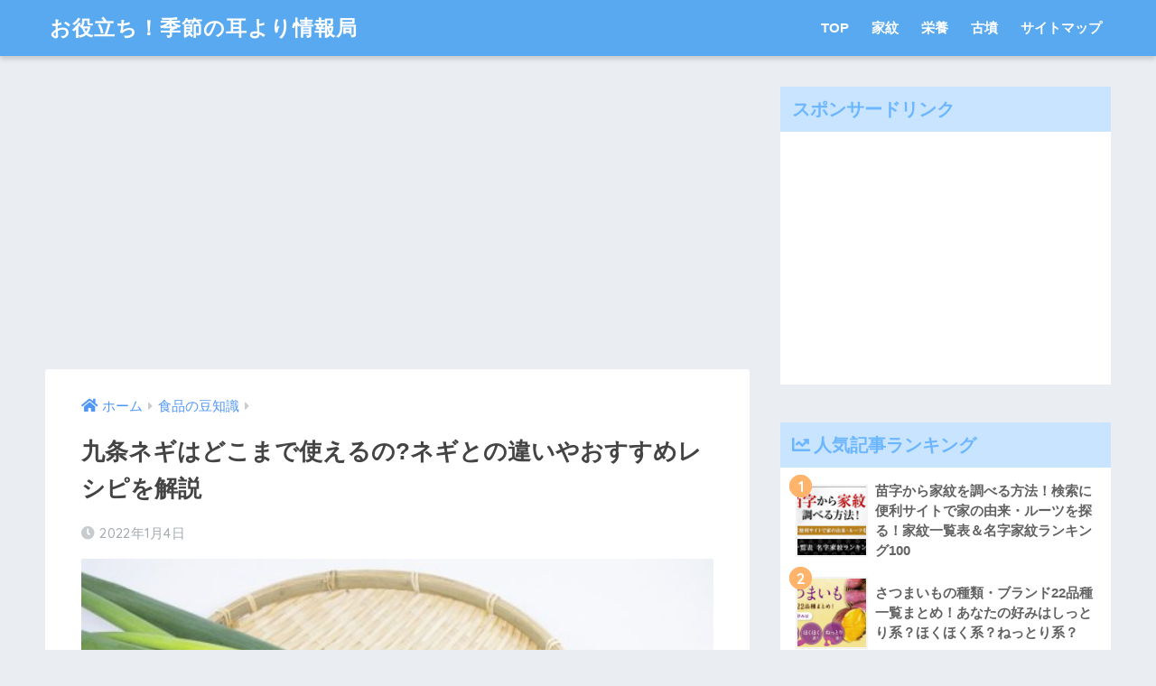

--- FILE ---
content_type: text/html; charset=UTF-8
request_url: https://kisetsumimiyori.com/kujounegi-dokomade/
body_size: 20815
content:
<!doctype html>
<html lang="ja">
<head>
  <meta charset="utf-8">
  <meta http-equiv="X-UA-Compatible" content="IE=edge">
  <meta name="HandheldFriendly" content="True">
  <meta name="MobileOptimized" content="320">
  <meta name="viewport" content="width=device-width, initial-scale=1, viewport-fit=cover"/>
  <meta name="msapplication-TileColor" content="#6bb6ff">
  <meta name="theme-color" content="#6bb6ff">
  <link rel="pingback" href="https://kisetsumimiyori.com/xmlrpc.php">
  <title>九条ネギはどこまで使えるの?ネギとの違いやおすすめレシピを解説 | | お役立ち！季節の耳より情報局</title>

	  <meta name='robots' content='max-image-preview:large' />

<!-- All in One SEO Pack 2.2.7.5 by Michael Torbert of Semper Fi Web Design[483,538] -->
<meta name="description" itemprop="description" content="皆さんは九条ねぎとはどのような食材かご存知でしょうか？九条ネギは葉がしっかりしたネギのことで非常に香りが高く甘みも強いことから高級品として扱われています。 そんな九条ネギは京都の九条地区付近で作られるネギなので九条ネギという名前になった代表的な京野菜の一つなんですね！ただあまり市場に出回る食材ではないため使い勝手がイ" />

<link rel="canonical" href="https://kisetsumimiyori.com/kujounegi-dokomade/" />
<!-- /all in one seo pack -->
<link rel='dns-prefetch' href='//ajax.googleapis.com' />
<link rel='dns-prefetch' href='//fonts.googleapis.com' />
<link rel='dns-prefetch' href='//use.fontawesome.com' />
<link rel="alternate" type="application/rss+xml" title="お役立ち！季節の耳より情報局 &raquo; フィード" href="https://kisetsumimiyori.com/feed/" />
<link rel="alternate" type="application/rss+xml" title="お役立ち！季節の耳より情報局 &raquo; コメントフィード" href="https://kisetsumimiyori.com/comments/feed/" />
<script type="text/javascript">
window._wpemojiSettings = {"baseUrl":"https:\/\/s.w.org\/images\/core\/emoji\/14.0.0\/72x72\/","ext":".png","svgUrl":"https:\/\/s.w.org\/images\/core\/emoji\/14.0.0\/svg\/","svgExt":".svg","source":{"concatemoji":"https:\/\/kisetsumimiyori.com\/wp-includes\/js\/wp-emoji-release.min.js"}};
/*! This file is auto-generated */
!function(e,a,t){var n,r,o,i=a.createElement("canvas"),p=i.getContext&&i.getContext("2d");function s(e,t){var a=String.fromCharCode,e=(p.clearRect(0,0,i.width,i.height),p.fillText(a.apply(this,e),0,0),i.toDataURL());return p.clearRect(0,0,i.width,i.height),p.fillText(a.apply(this,t),0,0),e===i.toDataURL()}function c(e){var t=a.createElement("script");t.src=e,t.defer=t.type="text/javascript",a.getElementsByTagName("head")[0].appendChild(t)}for(o=Array("flag","emoji"),t.supports={everything:!0,everythingExceptFlag:!0},r=0;r<o.length;r++)t.supports[o[r]]=function(e){if(p&&p.fillText)switch(p.textBaseline="top",p.font="600 32px Arial",e){case"flag":return s([127987,65039,8205,9895,65039],[127987,65039,8203,9895,65039])?!1:!s([55356,56826,55356,56819],[55356,56826,8203,55356,56819])&&!s([55356,57332,56128,56423,56128,56418,56128,56421,56128,56430,56128,56423,56128,56447],[55356,57332,8203,56128,56423,8203,56128,56418,8203,56128,56421,8203,56128,56430,8203,56128,56423,8203,56128,56447]);case"emoji":return!s([129777,127995,8205,129778,127999],[129777,127995,8203,129778,127999])}return!1}(o[r]),t.supports.everything=t.supports.everything&&t.supports[o[r]],"flag"!==o[r]&&(t.supports.everythingExceptFlag=t.supports.everythingExceptFlag&&t.supports[o[r]]);t.supports.everythingExceptFlag=t.supports.everythingExceptFlag&&!t.supports.flag,t.DOMReady=!1,t.readyCallback=function(){t.DOMReady=!0},t.supports.everything||(n=function(){t.readyCallback()},a.addEventListener?(a.addEventListener("DOMContentLoaded",n,!1),e.addEventListener("load",n,!1)):(e.attachEvent("onload",n),a.attachEvent("onreadystatechange",function(){"complete"===a.readyState&&t.readyCallback()})),(e=t.source||{}).concatemoji?c(e.concatemoji):e.wpemoji&&e.twemoji&&(c(e.twemoji),c(e.wpemoji)))}(window,document,window._wpemojiSettings);
</script>
<style type="text/css">
img.wp-smiley,
img.emoji {
	display: inline !important;
	border: none !important;
	box-shadow: none !important;
	height: 1em !important;
	width: 1em !important;
	margin: 0 0.07em !important;
	vertical-align: -0.1em !important;
	background: none !important;
	padding: 0 !important;
}
</style>
	<link rel='stylesheet' id='newpost-catch-css' href='https://kisetsumimiyori.com/wp-content/plugins/newpost-catch/style.css' type='text/css' media='all' />
<link rel='stylesheet' id='sng-stylesheet-css' href='https://kisetsumimiyori.com/wp-content/themes/sango-theme/style.css?ver1_8_5' type='text/css' media='all' />
<link rel='stylesheet' id='sng-option-css' href='https://kisetsumimiyori.com/wp-content/themes/sango-theme/entry-option.css?ver1_8_5' type='text/css' media='all' />
<link rel='stylesheet' id='sng-googlefonts-css' href='//fonts.googleapis.com/css?family=Quicksand%3A500%2C700' type='text/css' media='all' />
<link rel='stylesheet' id='sng-fontawesome5-css' href='https://use.fontawesome.com/releases/v5.7.2/css/all.css' type='text/css' media='all' />
<link rel='stylesheet' id='classic-theme-styles-css' href='https://kisetsumimiyori.com/wp-includes/css/classic-themes.min.css' type='text/css' media='all' />
<style id='global-styles-inline-css' type='text/css'>
body{--wp--preset--color--black: #000000;--wp--preset--color--cyan-bluish-gray: #abb8c3;--wp--preset--color--white: #ffffff;--wp--preset--color--pale-pink: #f78da7;--wp--preset--color--vivid-red: #cf2e2e;--wp--preset--color--luminous-vivid-orange: #ff6900;--wp--preset--color--luminous-vivid-amber: #fcb900;--wp--preset--color--light-green-cyan: #7bdcb5;--wp--preset--color--vivid-green-cyan: #00d084;--wp--preset--color--pale-cyan-blue: #8ed1fc;--wp--preset--color--vivid-cyan-blue: #0693e3;--wp--preset--color--vivid-purple: #9b51e0;--wp--preset--gradient--vivid-cyan-blue-to-vivid-purple: linear-gradient(135deg,rgba(6,147,227,1) 0%,rgb(155,81,224) 100%);--wp--preset--gradient--light-green-cyan-to-vivid-green-cyan: linear-gradient(135deg,rgb(122,220,180) 0%,rgb(0,208,130) 100%);--wp--preset--gradient--luminous-vivid-amber-to-luminous-vivid-orange: linear-gradient(135deg,rgba(252,185,0,1) 0%,rgba(255,105,0,1) 100%);--wp--preset--gradient--luminous-vivid-orange-to-vivid-red: linear-gradient(135deg,rgba(255,105,0,1) 0%,rgb(207,46,46) 100%);--wp--preset--gradient--very-light-gray-to-cyan-bluish-gray: linear-gradient(135deg,rgb(238,238,238) 0%,rgb(169,184,195) 100%);--wp--preset--gradient--cool-to-warm-spectrum: linear-gradient(135deg,rgb(74,234,220) 0%,rgb(151,120,209) 20%,rgb(207,42,186) 40%,rgb(238,44,130) 60%,rgb(251,105,98) 80%,rgb(254,248,76) 100%);--wp--preset--gradient--blush-light-purple: linear-gradient(135deg,rgb(255,206,236) 0%,rgb(152,150,240) 100%);--wp--preset--gradient--blush-bordeaux: linear-gradient(135deg,rgb(254,205,165) 0%,rgb(254,45,45) 50%,rgb(107,0,62) 100%);--wp--preset--gradient--luminous-dusk: linear-gradient(135deg,rgb(255,203,112) 0%,rgb(199,81,192) 50%,rgb(65,88,208) 100%);--wp--preset--gradient--pale-ocean: linear-gradient(135deg,rgb(255,245,203) 0%,rgb(182,227,212) 50%,rgb(51,167,181) 100%);--wp--preset--gradient--electric-grass: linear-gradient(135deg,rgb(202,248,128) 0%,rgb(113,206,126) 100%);--wp--preset--gradient--midnight: linear-gradient(135deg,rgb(2,3,129) 0%,rgb(40,116,252) 100%);--wp--preset--duotone--dark-grayscale: url('#wp-duotone-dark-grayscale');--wp--preset--duotone--grayscale: url('#wp-duotone-grayscale');--wp--preset--duotone--purple-yellow: url('#wp-duotone-purple-yellow');--wp--preset--duotone--blue-red: url('#wp-duotone-blue-red');--wp--preset--duotone--midnight: url('#wp-duotone-midnight');--wp--preset--duotone--magenta-yellow: url('#wp-duotone-magenta-yellow');--wp--preset--duotone--purple-green: url('#wp-duotone-purple-green');--wp--preset--duotone--blue-orange: url('#wp-duotone-blue-orange');--wp--preset--font-size--small: 13px;--wp--preset--font-size--medium: 20px;--wp--preset--font-size--large: 36px;--wp--preset--font-size--x-large: 42px;--wp--preset--spacing--20: 0.44rem;--wp--preset--spacing--30: 0.67rem;--wp--preset--spacing--40: 1rem;--wp--preset--spacing--50: 1.5rem;--wp--preset--spacing--60: 2.25rem;--wp--preset--spacing--70: 3.38rem;--wp--preset--spacing--80: 5.06rem;}:where(.is-layout-flex){gap: 0.5em;}body .is-layout-flow > .alignleft{float: left;margin-inline-start: 0;margin-inline-end: 2em;}body .is-layout-flow > .alignright{float: right;margin-inline-start: 2em;margin-inline-end: 0;}body .is-layout-flow > .aligncenter{margin-left: auto !important;margin-right: auto !important;}body .is-layout-constrained > .alignleft{float: left;margin-inline-start: 0;margin-inline-end: 2em;}body .is-layout-constrained > .alignright{float: right;margin-inline-start: 2em;margin-inline-end: 0;}body .is-layout-constrained > .aligncenter{margin-left: auto !important;margin-right: auto !important;}body .is-layout-constrained > :where(:not(.alignleft):not(.alignright):not(.alignfull)){max-width: var(--wp--style--global--content-size);margin-left: auto !important;margin-right: auto !important;}body .is-layout-constrained > .alignwide{max-width: var(--wp--style--global--wide-size);}body .is-layout-flex{display: flex;}body .is-layout-flex{flex-wrap: wrap;align-items: center;}body .is-layout-flex > *{margin: 0;}:where(.wp-block-columns.is-layout-flex){gap: 2em;}.has-black-color{color: var(--wp--preset--color--black) !important;}.has-cyan-bluish-gray-color{color: var(--wp--preset--color--cyan-bluish-gray) !important;}.has-white-color{color: var(--wp--preset--color--white) !important;}.has-pale-pink-color{color: var(--wp--preset--color--pale-pink) !important;}.has-vivid-red-color{color: var(--wp--preset--color--vivid-red) !important;}.has-luminous-vivid-orange-color{color: var(--wp--preset--color--luminous-vivid-orange) !important;}.has-luminous-vivid-amber-color{color: var(--wp--preset--color--luminous-vivid-amber) !important;}.has-light-green-cyan-color{color: var(--wp--preset--color--light-green-cyan) !important;}.has-vivid-green-cyan-color{color: var(--wp--preset--color--vivid-green-cyan) !important;}.has-pale-cyan-blue-color{color: var(--wp--preset--color--pale-cyan-blue) !important;}.has-vivid-cyan-blue-color{color: var(--wp--preset--color--vivid-cyan-blue) !important;}.has-vivid-purple-color{color: var(--wp--preset--color--vivid-purple) !important;}.has-black-background-color{background-color: var(--wp--preset--color--black) !important;}.has-cyan-bluish-gray-background-color{background-color: var(--wp--preset--color--cyan-bluish-gray) !important;}.has-white-background-color{background-color: var(--wp--preset--color--white) !important;}.has-pale-pink-background-color{background-color: var(--wp--preset--color--pale-pink) !important;}.has-vivid-red-background-color{background-color: var(--wp--preset--color--vivid-red) !important;}.has-luminous-vivid-orange-background-color{background-color: var(--wp--preset--color--luminous-vivid-orange) !important;}.has-luminous-vivid-amber-background-color{background-color: var(--wp--preset--color--luminous-vivid-amber) !important;}.has-light-green-cyan-background-color{background-color: var(--wp--preset--color--light-green-cyan) !important;}.has-vivid-green-cyan-background-color{background-color: var(--wp--preset--color--vivid-green-cyan) !important;}.has-pale-cyan-blue-background-color{background-color: var(--wp--preset--color--pale-cyan-blue) !important;}.has-vivid-cyan-blue-background-color{background-color: var(--wp--preset--color--vivid-cyan-blue) !important;}.has-vivid-purple-background-color{background-color: var(--wp--preset--color--vivid-purple) !important;}.has-black-border-color{border-color: var(--wp--preset--color--black) !important;}.has-cyan-bluish-gray-border-color{border-color: var(--wp--preset--color--cyan-bluish-gray) !important;}.has-white-border-color{border-color: var(--wp--preset--color--white) !important;}.has-pale-pink-border-color{border-color: var(--wp--preset--color--pale-pink) !important;}.has-vivid-red-border-color{border-color: var(--wp--preset--color--vivid-red) !important;}.has-luminous-vivid-orange-border-color{border-color: var(--wp--preset--color--luminous-vivid-orange) !important;}.has-luminous-vivid-amber-border-color{border-color: var(--wp--preset--color--luminous-vivid-amber) !important;}.has-light-green-cyan-border-color{border-color: var(--wp--preset--color--light-green-cyan) !important;}.has-vivid-green-cyan-border-color{border-color: var(--wp--preset--color--vivid-green-cyan) !important;}.has-pale-cyan-blue-border-color{border-color: var(--wp--preset--color--pale-cyan-blue) !important;}.has-vivid-cyan-blue-border-color{border-color: var(--wp--preset--color--vivid-cyan-blue) !important;}.has-vivid-purple-border-color{border-color: var(--wp--preset--color--vivid-purple) !important;}.has-vivid-cyan-blue-to-vivid-purple-gradient-background{background: var(--wp--preset--gradient--vivid-cyan-blue-to-vivid-purple) !important;}.has-light-green-cyan-to-vivid-green-cyan-gradient-background{background: var(--wp--preset--gradient--light-green-cyan-to-vivid-green-cyan) !important;}.has-luminous-vivid-amber-to-luminous-vivid-orange-gradient-background{background: var(--wp--preset--gradient--luminous-vivid-amber-to-luminous-vivid-orange) !important;}.has-luminous-vivid-orange-to-vivid-red-gradient-background{background: var(--wp--preset--gradient--luminous-vivid-orange-to-vivid-red) !important;}.has-very-light-gray-to-cyan-bluish-gray-gradient-background{background: var(--wp--preset--gradient--very-light-gray-to-cyan-bluish-gray) !important;}.has-cool-to-warm-spectrum-gradient-background{background: var(--wp--preset--gradient--cool-to-warm-spectrum) !important;}.has-blush-light-purple-gradient-background{background: var(--wp--preset--gradient--blush-light-purple) !important;}.has-blush-bordeaux-gradient-background{background: var(--wp--preset--gradient--blush-bordeaux) !important;}.has-luminous-dusk-gradient-background{background: var(--wp--preset--gradient--luminous-dusk) !important;}.has-pale-ocean-gradient-background{background: var(--wp--preset--gradient--pale-ocean) !important;}.has-electric-grass-gradient-background{background: var(--wp--preset--gradient--electric-grass) !important;}.has-midnight-gradient-background{background: var(--wp--preset--gradient--midnight) !important;}.has-small-font-size{font-size: var(--wp--preset--font-size--small) !important;}.has-medium-font-size{font-size: var(--wp--preset--font-size--medium) !important;}.has-large-font-size{font-size: var(--wp--preset--font-size--large) !important;}.has-x-large-font-size{font-size: var(--wp--preset--font-size--x-large) !important;}
.wp-block-navigation a:where(:not(.wp-element-button)){color: inherit;}
:where(.wp-block-columns.is-layout-flex){gap: 2em;}
.wp-block-pullquote{font-size: 1.5em;line-height: 1.6;}
</style>
<link rel='stylesheet' id='contact-form-7-css' href='https://kisetsumimiyori.com/wp-content/plugins/contact-form-7/includes/css/styles.css' type='text/css' media='all' />
<link rel='stylesheet' id='toc-screen-css' href='https://kisetsumimiyori.com/wp-content/plugins/table-of-contents-plus/screen.min.css' type='text/css' media='all' />
<link rel='stylesheet' id='wp-lightbox-2.min.css-css' href='https://kisetsumimiyori.com/wp-content/plugins/wp-lightbox-2/styles/lightbox.min.css' type='text/css' media='all' />
<link rel='stylesheet' id='poripu-style-css' href='https://kisetsumimiyori.com/wp-content/themes/sango-theme-poripu/poripu-style.css' type='text/css' media='all' />
<link rel='stylesheet' id='child-style-css' href='https://kisetsumimiyori.com/wp-content/themes/sango-theme-poripu/style.css' type='text/css' media='all' />
<link rel='stylesheet' id='ofi-css' href='https://kisetsumimiyori.com/wp-content/themes/sango-theme-poripu/library/css/ofi.css' type='text/css' media='all' />
<link rel='stylesheet' id='wordpress-popular-posts-css' href='https://kisetsumimiyori.com/wp-content/plugins/wordpress-popular-posts/style/wpp.css' type='text/css' media='all' />
<link rel='stylesheet' id='tablepress-default-css' href='https://kisetsumimiyori.com/wp-content/plugins/tablepress/css/default.min.css' type='text/css' media='all' />
<link rel='stylesheet' id='font-awesome-official-css' href='https://use.fontawesome.com/releases/v5.15.0/css/all.css' type='text/css' media='all' integrity="sha384-OLYO0LymqQ+uHXELyx93kblK5YIS3B2ZfLGBmsJaUyor7CpMTBsahDHByqSuWW+q" crossorigin="anonymous" />
<link rel='stylesheet' id='font-awesome-official-v4shim-css' href='https://use.fontawesome.com/releases/v5.15.0/css/v4-shims.css' type='text/css' media='all' integrity="sha384-5n/9Fd2p7ahtSiRXNJvdHFBLSxGi8iHl40UQnv+8vQkYAy51mnqgf9JUmOC0fpkK" crossorigin="anonymous" />
<style id='font-awesome-official-v4shim-inline-css' type='text/css'>
@font-face {
font-family: "FontAwesome";
src: url("https://use.fontawesome.com/releases/v5.15.0/webfonts/fa-brands-400.eot"),
		url("https://use.fontawesome.com/releases/v5.15.0/webfonts/fa-brands-400.eot?#iefix") format("embedded-opentype"),
		url("https://use.fontawesome.com/releases/v5.15.0/webfonts/fa-brands-400.woff2") format("woff2"),
		url("https://use.fontawesome.com/releases/v5.15.0/webfonts/fa-brands-400.woff") format("woff"),
		url("https://use.fontawesome.com/releases/v5.15.0/webfonts/fa-brands-400.ttf") format("truetype"),
		url("https://use.fontawesome.com/releases/v5.15.0/webfonts/fa-brands-400.svg#fontawesome") format("svg");
}

@font-face {
font-family: "FontAwesome";
src: url("https://use.fontawesome.com/releases/v5.15.0/webfonts/fa-solid-900.eot"),
		url("https://use.fontawesome.com/releases/v5.15.0/webfonts/fa-solid-900.eot?#iefix") format("embedded-opentype"),
		url("https://use.fontawesome.com/releases/v5.15.0/webfonts/fa-solid-900.woff2") format("woff2"),
		url("https://use.fontawesome.com/releases/v5.15.0/webfonts/fa-solid-900.woff") format("woff"),
		url("https://use.fontawesome.com/releases/v5.15.0/webfonts/fa-solid-900.ttf") format("truetype"),
		url("https://use.fontawesome.com/releases/v5.15.0/webfonts/fa-solid-900.svg#fontawesome") format("svg");
}

@font-face {
font-family: "FontAwesome";
src: url("https://use.fontawesome.com/releases/v5.15.0/webfonts/fa-regular-400.eot"),
		url("https://use.fontawesome.com/releases/v5.15.0/webfonts/fa-regular-400.eot?#iefix") format("embedded-opentype"),
		url("https://use.fontawesome.com/releases/v5.15.0/webfonts/fa-regular-400.woff2") format("woff2"),
		url("https://use.fontawesome.com/releases/v5.15.0/webfonts/fa-regular-400.woff") format("woff"),
		url("https://use.fontawesome.com/releases/v5.15.0/webfonts/fa-regular-400.ttf") format("truetype"),
		url("https://use.fontawesome.com/releases/v5.15.0/webfonts/fa-regular-400.svg#fontawesome") format("svg");
unicode-range: U+F004-F005,U+F007,U+F017,U+F022,U+F024,U+F02E,U+F03E,U+F044,U+F057-F059,U+F06E,U+F070,U+F075,U+F07B-F07C,U+F080,U+F086,U+F089,U+F094,U+F09D,U+F0A0,U+F0A4-F0A7,U+F0C5,U+F0C7-F0C8,U+F0E0,U+F0EB,U+F0F3,U+F0F8,U+F0FE,U+F111,U+F118-F11A,U+F11C,U+F133,U+F144,U+F146,U+F14A,U+F14D-F14E,U+F150-F152,U+F15B-F15C,U+F164-F165,U+F185-F186,U+F191-F192,U+F1AD,U+F1C1-F1C9,U+F1CD,U+F1D8,U+F1E3,U+F1EA,U+F1F6,U+F1F9,U+F20A,U+F247-F249,U+F24D,U+F254-F25B,U+F25D,U+F267,U+F271-F274,U+F279,U+F28B,U+F28D,U+F2B5-F2B6,U+F2B9,U+F2BB,U+F2BD,U+F2C1-F2C2,U+F2D0,U+F2D2,U+F2DC,U+F2ED,U+F328,U+F358-F35B,U+F3A5,U+F3D1,U+F410,U+F4AD;
}
</style>
<script type='text/javascript' src='https://kisetsumimiyori.com/wp-content/themes/sango-theme-poripu/library/js/ofi.min.js' id='ofi-js'></script>
<script type='text/javascript' src='https://kisetsumimiyori.com/wp-content/themes/sango-theme-poripu/library/js/prp-ofi.js' id='prp_ofi-js'></script>
<link rel="https://api.w.org/" href="https://kisetsumimiyori.com/wp-json/" /><link rel="alternate" type="application/json" href="https://kisetsumimiyori.com/wp-json/wp/v2/posts/104797" /><link rel="EditURI" type="application/rsd+xml" title="RSD" href="https://kisetsumimiyori.com/xmlrpc.php?rsd" />
<link rel='shortlink' href='https://kisetsumimiyori.com/?p=104797' />
<link rel="alternate" type="application/json+oembed" href="https://kisetsumimiyori.com/wp-json/oembed/1.0/embed?url=https%3A%2F%2Fkisetsumimiyori.com%2Fkujounegi-dokomade%2F" />
<link rel="alternate" type="text/xml+oembed" href="https://kisetsumimiyori.com/wp-json/oembed/1.0/embed?url=https%3A%2F%2Fkisetsumimiyori.com%2Fkujounegi-dokomade%2F&#038;format=xml" />
<link rel="alternate" media="handheld" type="text/html" href="https://kisetsumimiyori.com/kujounegi-dokomade/" />
<meta property="og:title" content="九条ネギはどこまで使えるの?ネギとの違いやおすすめレシピを解説" />
<meta property="og:description" content="皆さんは九条ねぎとはどのような食材かご存知でしょうか？九条ネギは葉がしっかりしたネギのことで非常に香りが高く甘みも強いことから高級品として扱われています。 そんな九条ネギは京都の九条地区付近で作られるネギなので九条ネギと ... " />
<meta property="og:type" content="article" />
<meta property="og:url" content="https://kisetsumimiyori.com/kujounegi-dokomade/" />
<meta property="og:image" content="https://kisetsumimiyori.com/wp-content/uploads/2022/01/3210486_s-580x365.jpg" />
<meta name="thumbnail" content="https://kisetsumimiyori.com/wp-content/uploads/2022/01/3210486_s-580x365.jpg" />
<meta property="og:site_name" content="お役立ち！季節の耳より情報局" />
<meta name="twitter:card" content="summary_large_image" />
<!--ヘッダー-->
<script async="async" src="https://flux-cdn.com/client/i-mobile/kisetsumimiyori.min.js"></script>
<script type="text/javascript">
  window.pbjs = window.pbjs || {que: []};
</script>

<script async='async' src='https://securepubads.g.doubleclick.net/tag/js/gpt.js'></script>
<script type="text/javascript">
  window.googletag = window.googletag || {cmd: []};
</script>

<script type="text/javascript">
  window.fluxtag = {
    readyBids: {
      prebid: false,
      amazon: false,
      google: false
    },
    failSafeTimeout: 3e3,
    isFn: function isFn(object) {
      var _t = 'Function';
      var toString = Object.prototype.toString;
      return toString.call(object) === '[object ' + _t + ']';
    },
    launchAdServer: function() {
      if (!fluxtag.readyBids.prebid || !fluxtag.readyBids.amazon) {
        return;
      }
      fluxtag.requestAdServer();
    },
    requestAdServer: function() {
      if (!fluxtag.readyBids.google) {
        fluxtag.readyBids.google = true;
        googletag.cmd.push(function () {
          if (!!(pbjs.setTargetingForGPTAsync) && fluxtag.isFn(pbjs.setTargetingForGPTAsync)) {
            pbjs.que.push(function () {
              pbjs.setTargetingForGPTAsync();
            });
          }
          googletag.pubads().refresh();
        });
      }
    }
  };
</script>

<script type="text/javascript">
  setTimeout(function() {
    fluxtag.requestAdServer();
  }, fluxtag.failSafeTimeout);
</script>

<script type="text/javascript">
  var imobile_aps_slots = [];
  googletag.cmd.push(function() {
    var SP_banner = googletag.sizeMapping()
    .addSize([770, 0], [])
    .addSize([0, 0], [[320, 50], [320, 100]])
    .build();
    var SP_rect = googletag.sizeMapping()
    .addSize([770, 0], [])
    .addSize([0, 0], [[336, 280], [300, 250]])
    .build();
    var PC_rect = googletag.sizeMapping()
    .addSize([770, 0], [[300, 250], [336, 280]])
    .addSize([0, 0], [])
    .build();
    var PC_728x90 = googletag.sizeMapping()
    .addSize([770, 0], [728, 90])
    .addSize([0, 0], [])
    .build();

    imobile_aps_slots.push(googletag.defineSlot('/9176203,22551402773/1734364', [[320, 50], [320, 100]], 'div-gpt-ad-1612522074691-0').defineSizeMapping(SP_banner).addService(googletag.pubads()));
    imobile_aps_slots.push(googletag.defineSlot('/9176203,22551402773/1735206', [[336, 280], [300, 250]], 'div-gpt-ad-1613112290750-0').defineSizeMapping(SP_rect).addService(googletag.pubads()));
    imobile_aps_slots.push(googletag.defineSlot('/9176203,22551402773/1744923', [[300, 250], [336, 280]], 'div-gpt-ad-1619511081939-0').defineSizeMapping(SP_rect).addService(googletag.pubads()));
    imobile_aps_slots.push(googletag.defineSlot('/9176203,22551402773/1751041', [[300, 250], [336, 280]], 'div-gpt-ad-1623641981550-0').defineSizeMapping(PC_rect).addService(googletag.pubads()));
    imobile_aps_slots.push(googletag.defineSlot('/9176203,22551402773/1751042', [[300, 250], [336, 280]], 'div-gpt-ad-1623642039601-0').defineSizeMapping(PC_rect).addService(googletag.pubads()));
    imobile_aps_slots.push(googletag.defineSlot('/9176203,22551402773/1758102', [728, 90], 'div-gpt-ad-1629361200722-0').defineSizeMapping(PC_728x90).addService(googletag.pubads()));
    imobile_aps_slots.push(googletag.defineSlot('/9176203,22551402773/1758103', [[336, 280], [300, 250]], 'div-gpt-ad-1629361554941-0').defineSizeMapping(PC_rect).addService(googletag.pubads()));
    imobile_aps_slots.push(googletag.defineSlot('/9176203,22551402773/1758104', [[336, 280], [300, 250]], 'div-gpt-ad-1629361642179-0').defineSizeMapping(PC_rect).addService(googletag.pubads()));

    googletag.pubads().enableSingleRequest();
    googletag.pubads().collapseEmptyDivs();
    googletag.pubads().disableInitialLoad();
    googletag.enableServices();

    if (!!(window.pbFlux) && !!(window.pbFlux.prebidBidder) && fluxtag.isFn(window.pbFlux.prebidBidder)) {
      pbjs.que.push(function () {
        window.pbFlux.prebidBidder();
      });
    } else {
      fluxtag.readyBids.prebid = true;
      fluxtag.launchAdServer();
    }
  });
</script>

<script type='text/javascript'>
  ! function (a9, a, p, s, t, A, g) {
    if (a[a9]) return;

    function q(c, r) {
      a[a9]._Q.push([c, r])
    }
    a[a9] = {
      init: function () {
        q("i", arguments)
      },
      fetchBids: function () {
        q("f", arguments)
      },
      setDisplayBids: function () {},
      targetingKeys: function () {
        return []
      },
      _Q: []
    };
    A = p.createElement(s);
    A.async = !0;
    A.src = t;
    g = p.getElementsByTagName(s)[0];
    g.parentNode.insertBefore(A, g)
  }("apstag", window, document, "script", "//c.amazon-adsystem.com/aax2/apstag.js");
  apstag.init({
    pubID: 'c06cc614-f284-4373-8e7b-e334e4dcb9d3',
    adServer: 'googletag',
    bidTimeout: 1e3,
    schain: {
      complete: 1,
      ver: '1.0',
      nodes: [{
        asi: 'i-mobile.co.jp',
        sid: '74804',
        hp: 1,
      }]
    }
  });

  googletag.cmd.push(function () {
    apstag.fetchBids({
      slots:  [{
        slotID: "div-gpt-ad-1612522074691-0",
        slotName: "/9176203/1734364",
        sizes: [[320, 50], [320, 100]]
      }, {
        slotID: "div-gpt-ad-1613112290750-0",
        slotName: "/9176203/1735206",
        sizes: [[336, 280], [300, 250]]
      }, {
        slotID: "div-gpt-ad-1619511081939-0",
        slotName: "/9176203/1744923",
        sizes: [[336, 280], [300, 250]]
      }, {
        slotID: "div-gpt-ad-1623641981550-0",
        slotName: "/9176203/1751041",
        sizes: [[336, 280], [300, 250]]
      }, {
        slotID: "div-gpt-ad-1623642039601-0",
        slotName: "/9176203/1751042",
        sizes: [[336, 280], [300, 250]]
      }, {
        slotID: "div-gpt-ad-1629361200722-0",
        slotName: "/9176203/1758102",
        sizes: [728, 90]
      }, {
        slotID: "div-gpt-ad-1629361554941-0",
        slotName: "/9176203/1758103",
        sizes: [[336, 280], [300, 250]]
      }, {
        slotID: "div-gpt-ad-1629361642179-0",
        slotName: "/9176203/1758104",
        sizes: [[336, 280], [300, 250]]
      }]
    }, function (bids) {
      googletag.cmd.push(function () {
        apstag.setDisplayBids();
        fluxtag.readyBids.amazon = true;
        fluxtag.launchAdServer();
      });
    });
  });
</script>

<!-- ボディ用 -->
<!-- /9176203/1734364 SP 下部固定オーバーレイ <body>のすぐ下に設置してください -->
<div id="im_overlay" style='position:fixed;bottom:0;left:0;right:0;width:100%;z-index:99998;text-align:center;transform-origin: center bottom;width:320px;margin:auto;opacity:0;'>
  <div id='div-gpt-ad-1612522074691-0' style='margin:auto;text-align:center;z-index:99999;'>
    <script>
      googletag.cmd.push(function() { googletag.display('div-gpt-ad-1612522074691-0'); });
    </script>
  </div>
</div>


<style>
  @media screen and (min-width: 415px) {
    #im_overlay {
      display: none;
    }
  }
</style>

<script>
  (function (window, document) {
    window.addEventListener('load', function () {
      var imoverlayExpand = function () {
        var im_overlay = parent.document.getElementById("im_overlay");
        var im_overlay_ifr = im_overlay.getElementsByTagName("iframe")[0];
        if(!im_overlay_ifr) {
          setTimeout(imoverlayExpand, 500);
          return;
        }
        var s = parent.window.innerWidth / im_overlay_ifr.clientWidth;
        im_overlay.style.webkitTransform = "scale(" + s + ")";
        im_overlay.style.webkitTransformOrigin = "bottom";
        im_overlay.style.transform = "scale(" + s + ")";
        im_overlay.style.transformOrigin = "bottom";
        im_overlay.style.opacity = "1";
      };
      imoverlayExpand();
    }, false);
  })(window, document);
</script>

<!-- ボディ用 -->
<!-- /9176203,22551402773/1758102 PC 下部固定オーバーレイ <body>のすぐ下に設置してください -->
<div style='position:fixed;bottom:0;left:0;right:0;width:100%;background:rgba(0, 0, 0, 0.7);z-index:99998;text-align:center;transform:translate3d(0, 0, 0);'>
  <div id='div-gpt-ad-1629361200722-0' style='margin:auto;text-align:center;z-index:99999;'>
    <script>
      googletag.cmd.push(function() { googletag.display('div-gpt-ad-1629361200722-0'); });
    </script>
  </div>
</div>	<script>
	  (function(i,s,o,g,r,a,m){i['GoogleAnalyticsObject']=r;i[r]=i[r]||function(){
	  (i[r].q=i[r].q||[]).push(arguments)},i[r].l=1*new Date();a=s.createElement(o),
	  m=s.getElementsByTagName(o)[0];a.async=1;a.src=g;m.parentNode.insertBefore(a,m)
	  })(window,document,'script','//www.google-analytics.com/analytics.js','ga');
	  ga('create', 'UA-72578144-1', 'auto');
	  ga('send', 'pageview');
	</script>
					<!-- WordPress Popular Posts v3.3.3 -->
				<script type="text/javascript">//<![CDATA[

					var sampling_active = 0;
					var sampling_rate   = 100;
					var do_request = false;

					if ( !sampling_active ) {
						do_request = true;
					} else {
						var num = Math.floor(Math.random() * sampling_rate) + 1;
						do_request = ( 1 === num );
					}

					if ( do_request ) {

						// Create XMLHttpRequest object and set variables
						var xhr = ( window.XMLHttpRequest )
						  ? new XMLHttpRequest()
						  : new ActiveXObject( "Microsoft.XMLHTTP" ),
						url = 'https://kisetsumimiyori.com/wp-admin/admin-ajax.php',
						params = 'action=update_views_ajax&token=79e04b0055&wpp_id=104797';
						// Set request method and target URL
						xhr.open( "POST", url, true );
						// Set request header
						xhr.setRequestHeader( "Content-type", "application/x-www-form-urlencoded" );
						// Hook into onreadystatechange
						xhr.onreadystatechange = function() {
							if ( 4 === xhr.readyState && 200 === xhr.status ) {
								if ( window.console && window.console.log ) {
									window.console.log( xhr.responseText );
								}
							}
						};
						// Send request
						xhr.send( params );

					}

				//]]></script>
				<!-- End WordPress Popular Posts v3.3.3 -->
						<style type="text/css" id="wp-custom-css">
			.footer-meta {
    display: none;
}
		</style>
		<style>
a {color: #4f96f6;}
.main-c, .has-sango-main-color {color: #6bb6ff;}
.main-bc, .has-sango-main-background-color {background-color: #6bb6ff;}
.main-bdr, #inner-content .main-bdr {border-color:  #6bb6ff;}
.pastel-c, .has-sango-pastel-color {color: #c8e4ff; }
.pastel-bc, .has-sango-pastel-background-color, #inner-content .pastel-bc {background-color: #c8e4ff;}
.accent-c, .has-sango-accent-color {color: #ffb36b;}
.accent-bc, .has-sango-accent-background-color {background-color: #ffb36b;}
.header, #footer-menu, .drawer__title {background-color: #58a9ef;}
#logo a {color: #FFF;}
.desktop-nav li a , .mobile-nav li a, #footer-menu a ,.copyright, #drawer__open, .header-search__open, .drawer__title {color: #FFF;}
.drawer__title .close span, .drawer__title .close span:before {background: #FFF;}
.desktop-nav li:after {background: #FFF;}
.mobile-nav .current-menu-item {border-bottom-color: #FFF;}
.widgettitle {color: #6bb6ff;background-color:#c8e4ff;}
.footer {background-color: #e0e4eb;}
.footer, .footer a, .footer .widget ul li a {color: #3c3c3c;}
#toc_container .toc_title, .entry-content .ez-toc-title-container, #footer_menu .raised, .pagination a, .pagination span, #reply-title:before , .entry-content blockquote:before ,.main-c-before li:before ,.main-c-b:before{color: #6bb6ff;}
#searchsubmit, #toc_container .toc_title:before, .ez-toc-title-container:before, .cat-name, .pre_tag > span, .pagination .current, #submit ,.withtag_list > span,.main-bc-before li:before {background-color: #6bb6ff;}
#toc_container, #ez-toc-container, h3 ,.li-mainbdr ul,.li-mainbdr ol {border-color: #6bb6ff;}
.search-title i ,.acc-bc-before li:before {background: #ffb36b;}
.li-accentbdr ul, .li-accentbdr ol {border-color: #ffb36b;}
.pagination a:hover ,.li-pastelbc ul, .li-pastelbc ol {background: #c8e4ff;}
body {font-size: 100%;}
@media only screen and (min-width: 481px) {
body {font-size: 107%;}
}
@media only screen and (min-width: 1030px) {
body {font-size: 107%;}
}
.totop {background: #5ba9f7;}
.header-info a {color: #FFF; background: linear-gradient(95deg,#738bff,#85e3ec);}
.fixed-menu ul {background: #FFF;}
.fixed-menu a {color: #a2a7ab;}
.fixed-menu .current-menu-item a , .fixed-menu ul li a.active {color: #6bb6ff;}
.post-tab {background: #FFF;} .post-tab>div {color: #a7a7a7} .post-tab > div.tab-active{background: linear-gradient(45deg,#bdb9ff,#67b8ff)}
</style>
<style>
/* 吹き出し右 */
.right .sc {
    background:#78ce56; /* ふきだしの中の色 */
    border: solid 2px #78ce56; /* ふきだしの線の色 */
    color: #fff; /* 文字の色 */
}
.right .sc:before,
.right .sc:after {
    border-left-color:#78ce56;
}
/* ふきだし左 */
.sc {
    background: #eee; /* ふきだしの中の色 */
    border: solid 2px #eee; /* ふきだしの線の色 */
    color: #000; /* 文字の色 */
}
.sc:before,
.sc:after {
    border-right: 12px solid #eee; /* ふきだしの線の色 */
}
/* wppのランキングカラーをアクセントカラーに */
.my-widget.show_num li:nth-child(-n+3):before {
    background: #ffb36b;
}
/* topオススメの下線をアクセントカラーに */
div.osusume-b {
    border-bottom: solid 3px #ffb36b;
}
div.shinchaku-b {
    border-bottom: solid 3px #6bb6ff;
}
</style>
</head>
<body class="post-template-default single single-post postid-104797 single-format-standard fa5 elementor-default elementor-kit-34408">
  <div id="container">
    <header class="header">
            <div id="inner-header" class="wrap cf">
    <div id="logo" class="h1 dfont">
    <a href="https://kisetsumimiyori.com">
            お役立ち！季節の耳より情報局    </a>
  </div>
  <div class="header-search">
      <label class="header-search__open" for="header-search-input"><i class="fas fa-search"></i></label>
    <input type="checkbox" class="header-search__input" id="header-search-input" onclick="document.querySelector('.header-search__modal .searchform__input').focus()">
  <label class="header-search__close" for="header-search-input"></label>
  <div class="header-search__modal">
    <form role="search" method="get" id="searchform" class="searchform" action="https://kisetsumimiyori.com/">
    <div>
        <input type="search" placeholder="サイト内検索" id="s" name="s" value="" />
        <button type="submit" id="searchsubmit" ><i class="fa fa-search"></i>
        </button>
    </div>
</form>  </div>
</div>  <nav class="desktop-nav clearfix"><ul id="menu-gnavi" class="menu"><li id="menu-item-10946" class="menu-item menu-item-type-custom menu-item-object-custom menu-item-home menu-item-10946"><a href="http://kisetsumimiyori.com">TOP</a></li>
<li id="menu-item-10941" class="menu-item menu-item-type-custom menu-item-object-custom menu-item-has-children menu-item-10941"><a href="http://kisetsumimiyori.com/%E8%8B%97%E5%AD%97%E3%81%8B%E3%82%89%E5%AE%B6%E7%B4%8B%E3%82%92%E8%AA%BF%E3%81%B9%E3%82%8B%E6%96%B9%E6%B3%95%EF%BC%81%E6%A4%9C%E7%B4%A2%E3%81%AB%E4%BE%BF%E5%88%A9%E3%82%B5%E3%82%A4%E3%83%88%E3%81%A7/">家紋</a>
<ul class="sub-menu">
	<li id="menu-item-10951" class="menu-item menu-item-type-custom menu-item-object-custom menu-item-10951"><a href="http://kisetsumimiyori.com/sengokuichiran/">戦国武将家紋一覧</a></li>
	<li id="menu-item-10947" class="menu-item menu-item-type-custom menu-item-object-custom menu-item-10947"><a href="http://kisetsumimiyori.com/31battle/">31の合戦から見る家紋</a></li>
</ul>
</li>
<li id="menu-item-10944" class="menu-item menu-item-type-custom menu-item-object-custom menu-item-home menu-item-10944"><a href="http://kisetsumimiyori.com">栄養</a></li>
<li id="menu-item-10943" class="menu-item menu-item-type-custom menu-item-object-custom menu-item-home menu-item-10943"><a href="http://kisetsumimiyori.com">古墳</a></li>
<li id="menu-item-10942" class="menu-item menu-item-type-post_type menu-item-object-page menu-item-10942"><a href="https://kisetsumimiyori.com/%e3%82%b5%e3%82%a4%e3%83%88%e3%83%9e%e3%83%83%e3%83%97/">サイトマップ</a></li>
</ul></nav></div>
    </header>
      <div id="content">
    <div id="inner-content" class="wrap cf">
      <main id="main" class="m-all t-2of3 d-5of7 cf">
        <script async src="https://pagead2.googlesyndication.com/pagead/js/adsbygoogle.js?client=ca-pub-4940305437574799"
     crossorigin="anonymous"></script>
<!-- ヘッダー上 -->
<ins class="adsbygoogle"
     style="display:block"
     data-ad-client="ca-pub-4940305437574799"
     data-ad-slot="4757558923"
     data-ad-format="auto"
     data-full-width-responsive="true"></ins>
<script>
     (adsbygoogle = window.adsbygoogle || []).push({});
</script>&nbsp;
<!-- 新規ボディ用 -->
<!-- /9176203/1735206 SP レクタングル -->
<div id='div-gpt-ad-1613112290750-0' style='margin:auto;text-align:center;'>
  <script>
    googletag.cmd.push(function() { googletag.display('div-gpt-ad-1613112290750-0'); });
  </script>
</div>

<table style="border-color: #ffffff; width: 100%;">
<tbody>
<tr style="border-color: #ffffff;">
<td style="border-color: #ffffff; width: 50%; text-align: center;"><!-- /9176203,22551402773/1758103 PC ヘッダー1 -->
<div id="div-gpt-ad-1629361554941-0"><script>
    googletag.cmd.push(function() { googletag.display('div-gpt-ad-1629361554941-0'); });
  </script></div>
</td>
<td style="border-color: #ffffff; width: 50%; text-align: center;"><!-- /9176203,22551402773/1758104 PC ヘッダー2 -->
<div id="div-gpt-ad-1629361642179-0"><script>
    googletag.cmd.push(function() { googletag.display('div-gpt-ad-1629361642179-0'); });
  </script></div>
</td>
</tr>
</tbody>
</table>

          <article id="entry" class="cf post-104797 post type-post status-publish format-standard has-post-thumbnail category-689">
            <header class="article-header entry-header">
	<nav id="breadcrumb" class="breadcrumb"><ul itemscope itemtype="http://schema.org/BreadcrumbList"><li itemprop="itemListElement" itemscope itemtype="http://schema.org/ListItem"><a href="https://kisetsumimiyori.com" itemprop="item"><span itemprop="name">ホーム</span></a><meta itemprop="position" content="1" /></li><li itemprop="itemListElement" itemscope itemtype="http://schema.org/ListItem"><a href="https://kisetsumimiyori.com/category/%e9%a3%9f%e5%93%81%e3%81%ae%e8%b1%86%e7%9f%a5%e8%ad%98/" itemprop="item"><span itemprop="name">食品の豆知識</span></a><meta itemprop="position" content="2" /></li></ul></nav>    <h1 class="entry-title single-title">九条ネギはどこまで使えるの?ネギとの違いやおすすめレシピを解説</h1>
	<p class="entry-meta vcard dfont">
	    <time class="pubdate entry-time" itemprop="datePublished" datetime="2022-01-04">2022年1月4日</time>   
            </p>
  		    	        <p class="post-thumbnail"><img width="580" height="365" src="https://kisetsumimiyori.com/wp-content/uploads/2022/01/3210486_s-580x365.jpg" class="attachment-large size-large wp-post-image" alt="" decoding="async" srcset="https://kisetsumimiyori.com/wp-content/uploads/2022/01/3210486_s-580x365.jpg 580w, https://kisetsumimiyori.com/wp-content/uploads/2022/01/3210486_s-300x189.jpg 300w, https://kisetsumimiyori.com/wp-content/uploads/2022/01/3210486_s.jpg 640w" sizes="(max-width: 580px) 100vw, 580px" /></p>
    				  <!--FABボタン-->
	  	  <input type="checkbox" id="fab">
		  <label class="fab-btn accent-bc" for="fab"><i class="fa fa-share-alt"></i></label>
		  <label class="fab__close-cover" for="fab"></label>
		  <!--FABの中身-->
		  <div id="fab__contents">
			 <div class="fab__contents-main dfont">
			    <label class="close" for="fab"><span></span></label>
			    <p class="fab__contents_title">SHARE</p>
			  				  		<div class="fab__contents_img" style="background-image: url(https://kisetsumimiyori.com/wp-content/uploads/2022/01/3210486_s-520x300.jpg);">
			  		</div>
			  				  	  <div class="sns-btn sns-dif">
          <ul>
        <!-- twitter -->
        <li class="tw sns-btn__item">
          <a href="http://twitter.com/share?url=https%3A%2F%2Fkisetsumimiyori.com%2Fkujounegi-dokomade%2F&text=%E4%B9%9D%E6%9D%A1%E3%83%8D%E3%82%AE%E3%81%AF%E3%81%A9%E3%81%93%E3%81%BE%E3%81%A7%E4%BD%BF%E3%81%88%E3%82%8B%E3%81%AE%3F%E3%83%8D%E3%82%AE%E3%81%A8%E3%81%AE%E9%81%95%E3%81%84%E3%82%84%E3%81%8A%E3%81%99%E3%81%99%E3%82%81%E3%83%AC%E3%82%B7%E3%83%94%E3%82%92%E8%A7%A3%E8%AA%AC%EF%BD%9C%E3%81%8A%E5%BD%B9%E7%AB%8B%E3%81%A1%EF%BC%81%E5%AD%A3%E7%AF%80%E3%81%AE%E8%80%B3%E3%82%88%E3%82%8A%E6%83%85%E5%A0%B1%E5%B1%80" target="_blank" rel="nofollow noopener noreferrer">
            <i class="fab fa-twitter"></i>            <span class="share_txt">ツイート</span>
          </a>
                  </li>
        <!-- facebook -->
        <li class="fb sns-btn__item">
          <a href="http://www.facebook.com/share.php?u=https%3A%2F%2Fkisetsumimiyori.com%2Fkujounegi-dokomade%2F&t=%E4%B9%9D%E6%9D%A1%E3%83%8D%E3%82%AE%E3%81%AF%E3%81%A9%E3%81%93%E3%81%BE%E3%81%A7%E4%BD%BF%E3%81%88%E3%82%8B%E3%81%AE%3F%E3%83%8D%E3%82%AE%E3%81%A8%E3%81%AE%E9%81%95%E3%81%84%E3%82%84%E3%81%8A%E3%81%99%E3%81%99%E3%82%81%E3%83%AC%E3%82%B7%E3%83%94%E3%82%92%E8%A7%A3%E8%AA%AC%EF%BD%9C%E3%81%8A%E5%BD%B9%E7%AB%8B%E3%81%A1%EF%BC%81%E5%AD%A3%E7%AF%80%E3%81%AE%E8%80%B3%E3%82%88%E3%82%8A%E6%83%85%E5%A0%B1%E5%B1%80" target="_blank" rel="nofollow noopener noreferrer">
            <i class="fab fa-facebook"></i>            <span class="share_txt">シェア</span>
          </a>
                  </li>
        <!-- はてなブックマーク -->
        <li class="hatebu sns-btn__item">
          <a href="http://b.hatena.ne.jp/add?mode=confirm&url=https%3A%2F%2Fkisetsumimiyori.com%2Fkujounegi-dokomade%2F"  onclick="javascript:window.open(this.href, '', 'menubar=no,toolbar=no,resizable=yes,scrollbars=yes,height=400,width=510');return false;" target="_blank" rel="nofollow noopener noreferrer">
            <i class="fa fa-hatebu"></i>
            <span class="share_txt">はてブ</span>
          </a>
                  </li>
        <!-- LINE -->
        <li class="line sns-btn__item">
          <a href="http://line.me/R/msg/text/?https%3A%2F%2Fkisetsumimiyori.com%2Fkujounegi-dokomade%2F%0D%0A%E4%B9%9D%E6%9D%A1%E3%83%8D%E3%82%AE%E3%81%AF%E3%81%A9%E3%81%93%E3%81%BE%E3%81%A7%E4%BD%BF%E3%81%88%E3%82%8B%E3%81%AE%3F%E3%83%8D%E3%82%AE%E3%81%A8%E3%81%AE%E9%81%95%E3%81%84%E3%82%84%E3%81%8A%E3%81%99%E3%81%99%E3%82%81%E3%83%AC%E3%82%B7%E3%83%94%E3%82%92%E8%A7%A3%E8%AA%AC%EF%BD%9C%E3%81%8A%E5%BD%B9%E7%AB%8B%E3%81%A1%EF%BC%81%E5%AD%A3%E7%AF%80%E3%81%AE%E8%80%B3%E3%82%88%E3%82%8A%E6%83%85%E5%A0%B1%E5%B1%80" target="_blank" rel="nofollow noopener noreferrer">
                          <i class="fab fa-line"></i>
                        <span class="share_txt share_txt_line dfont">LINE</span>
          </a>
        </li>
        <!-- Pocket -->
        <li class="pkt sns-btn__item">
          <a href="http://getpocket.com/edit?url=https%3A%2F%2Fkisetsumimiyori.com%2Fkujounegi-dokomade%2F&title=%E4%B9%9D%E6%9D%A1%E3%83%8D%E3%82%AE%E3%81%AF%E3%81%A9%E3%81%93%E3%81%BE%E3%81%A7%E4%BD%BF%E3%81%88%E3%82%8B%E3%81%AE%3F%E3%83%8D%E3%82%AE%E3%81%A8%E3%81%AE%E9%81%95%E3%81%84%E3%82%84%E3%81%8A%E3%81%99%E3%81%99%E3%82%81%E3%83%AC%E3%82%B7%E3%83%94%E3%82%92%E8%A7%A3%E8%AA%AC%EF%BD%9C%E3%81%8A%E5%BD%B9%E7%AB%8B%E3%81%A1%EF%BC%81%E5%AD%A3%E7%AF%80%E3%81%AE%E8%80%B3%E3%82%88%E3%82%8A%E6%83%85%E5%A0%B1%E5%B1%80" target="_blank" rel="nofollow noopener noreferrer">
            <i class="fab fa-get-pocket"></i>            <span class="share_txt">Pocket</span>
          </a>
                  </li>
      </ul>
  </div>
  		  	</div>
		  </div>
		</header><section class="entry-content cf">
  <p>
<p><span style="font-weight: 400">皆さんは九条ねぎとはどのような食材かご存知でしょうか？九条ネギは葉がしっかりしたネギのことで非常に香りが高く甘みも強いことから高級品として扱われています。</span></p>
<p><span style="font-weight: 400">そんな九条ネギは京都の九条地区付近で作られるネギなので九条ネギという名前になった代表的な京野菜の一つなんですね！ただあまり市場に出回る食材ではないため使い勝手がイマイチよくわからないという方も少なくありません。</span></p>
<p><span style="font-weight: 400">今回の記事では、</span><span style="font-weight: 400">   <div class="sng-box box25"></span></p>
<p><strong>・九条ネギってどんな食材</strong></p>
<p><strong>・九条ネギの特徴</strong></p>
<p><strong>・九条ねぎの味</strong></p>
<p><strong>・九条ネギの値段</strong></p>
<p><strong>・九条ネギの食べ方</strong></p>
<p><strong>・九条ねぎのおすすめレシピ</strong></p>
<p><span style="font-weight: 400"></div></span><span style="font-weight: 400">これらについて解説していきたいと思います。 </span></p>
<p style="text-align: center">スポンサードリンク<script async src="https://pagead2.googlesyndication.com/pagead/js/adsbygoogle.js?client=ca-pub-4940305437574799"
     crossorigin="anonymous"></script>
<!-- 新記事内広告 -->
<ins class="adsbygoogle"
     style="display:block; text-align:center;"
     data-ad-layout="in-article"
     data-ad-format="fluid"
     data-ad-client="ca-pub-4940305437574799"
     data-ad-slot="1531990475"></ins>
<script>
     (adsbygoogle = window.adsbygoogle || []).push({});
</script></p>
<div id="toc_container" class="no_bullets"><p class="toc_title">目次</p><ul class="toc_list"><li><a href="#i"><span class="toc_number toc_depth_1">1</span> 九条ネギってどんな食材？</a><ul><li><a href="#i-2"><span class="toc_number toc_depth_2">1.1</span> 独特のぬめりを持つ</a></li><li><a href="#i-3"><span class="toc_number toc_depth_2">1.2</span> 九条ネギは甘味が強い</a></li></ul></li><li><a href="#i-4"><span class="toc_number toc_depth_1">2</span> 九条ネギの旬の時期はいつ?</a><ul><li><a href="#i-5"><span class="toc_number toc_depth_2">2.1</span> 生産地は？</a></li><li><a href="#i-6"><span class="toc_number toc_depth_2">2.2</span> 九条ネギは普通のネギの倍の値段！？</a></li></ul></li><li><a href="#i-7"><span class="toc_number toc_depth_1">3</span> 九条ネギの食べ方</a><ul><li><a href="#i-8"><span class="toc_number toc_depth_2">3.1</span> 九条ネギの中華炒め</a></li><li><a href="#i-9"><span class="toc_number toc_depth_2">3.2</span> 九条ネギのチキンサラダ</a></li><li><a href="#i-10"><span class="toc_number toc_depth_2">3.3</span> 九条ねぎのあんかけ</a></li></ul></li><li><a href="#i-11"><span class="toc_number toc_depth_1">4</span> まとめ</a></li></ul></div>

<!-- /9176203/1744923 SP 目次上レクタングル -->
<div id="div-gpt-ad-1619511081939-0" style="margin:auto;text-align:center;">
  <script>
    googletag.cmd.push(function() { googletag.display("div-gpt-ad-1619511081939-0"); });
  </script>
</div>
<table style="width: 100%; border-color: #ffffff;">
<tbody>
<tr style="border-color: #ffffff;">
<td style="width: 50%; border-color: #ffffff; background-color: #ffffff;"><!-- /9176203/1751041 PC 目次下1 -->
<div id="div-gpt-ad-1623641981550-0">
  <script>
    googletag.cmd.push(function() { googletag.display("div-gpt-ad-1623641981550-0"); });
  </script>
</div></td>
<td style="width: 50%; border-color: #ffffff; background-color: #ffffff;"><!-- /9176203/1751042 PC 目次下2 -->
<div id="div-gpt-ad-1623642039601-0">
  <script>
    googletag.cmd.push(function() { googletag.display("div-gpt-ad-1623642039601-0"); });
  </script>
</div></td>
</tr>
</tbody>
</table>
<h2><span id="i"><span style="font-weight: 400">九条ネギってどんな食材？</span></span></h2>
<p><img decoding="async" loading="lazy" src="https://kisetsumimiyori.com/wp-content/uploads/2022/01/773289_s-580x435.jpg" alt="" width="580" height="435" class="aligncenter size-large wp-image-104876" srcset="https://kisetsumimiyori.com/wp-content/uploads/2022/01/773289_s-580x435.jpg 580w, https://kisetsumimiyori.com/wp-content/uploads/2022/01/773289_s-300x225.jpg 300w, https://kisetsumimiyori.com/wp-content/uploads/2022/01/773289_s.jpg 640w" sizes="(max-width: 580px) 100vw, 580px" /></p>
<p><span style="font-weight: 400"><span style="text-decoration: underline;background-color: #ffff00"><strong>九条ネギとは、京都の九条地区付近で主に作られる葉ネギの一種</strong></span>です。非常に香りと甘みが強いことから、全国各地で人気が高いネギとされています。</span></p>
<h3><span id="i-2"><span style="font-weight: 400">独特のぬめりを持つ</span></span></h3>
<p><span style="font-weight: 400">九条ネギの最も大きな特徴は、青色の葉の部分の内側に「<span style="color: #ff0000"><strong>多くのぬめり</strong></span>」が付くことです。このぬめり成分が、九条ネギの甘みの元となっています。どのネギにもぬめりはありますが、九条ネギのぬめりは他のネギとは比べ物にならないくらい多く、甘みも強いのです。</span></p>
<h3><span id="i-3"><span style="font-weight: 400">九条ネギは甘味が強い</span></span></h3>
<p><span style="font-weight: 400">九条ネギは「<span style="text-decoration: underline;background-color: #ffff00"><strong>香りが強くて甘みが高いネギ</strong></span>」です。ネギ特有のピリッとした辛味の後に口の中には九条ネギでしか感じられない独特の甘みを感じることが出来ます。</span></p>
<p style="text-align: center">スポンサードリンク<script async src="https://pagead2.googlesyndication.com/pagead/js/adsbygoogle.js?client=ca-pub-4940305437574799"
     crossorigin="anonymous"></script>
<!-- 新記事内広告 -->
<ins class="adsbygoogle"
     style="display:block; text-align:center;"
     data-ad-layout="in-article"
     data-ad-format="fluid"
     data-ad-client="ca-pub-4940305437574799"
     data-ad-slot="1531990475"></ins>
<script>
     (adsbygoogle = window.adsbygoogle || []).push({});
</script></p>
<h2><span id="i-4"><span style="font-weight: 400">九条ネギの旬の時期はいつ?</span></span></h2>
<p><img decoding="async" loading="lazy" src="https://kisetsumimiyori.com/wp-content/uploads/2022/01/4928823_s-580x387.jpg" alt="" width="580" height="387" class="aligncenter size-large wp-image-104875" srcset="https://kisetsumimiyori.com/wp-content/uploads/2022/01/4928823_s-580x387.jpg 580w, https://kisetsumimiyori.com/wp-content/uploads/2022/01/4928823_s-300x200.jpg 300w, https://kisetsumimiyori.com/wp-content/uploads/2022/01/4928823_s.jpg 640w" sizes="(max-width: 580px) 100vw, 580px" /></p>
<p><span style="font-weight: 400">九条ネギは基本的に年中食べられる食材ですが、旬の時期は12月から2月ごろの寒い時期です。九条ネギの甘みの元である「ぬめり」は、京都盆地に霜が降りることでより一層甘くなるのです。その為<span style="text-decoration: underline;background-color: #ffff00"><strong>九条ネギが最もおいしくなるのは、寒い冬の時期なのです。</strong></span></span></p>
<h3><span id="i-5"><span style="font-weight: 400">生産地は？</span></span></h3>
<p><span style="font-weight: 400">九条ネギは基本的に全国各地どこでも栽培されています。ただし、九条ネギを市場に出すときには「○○県産の九条ネギ」と表記しなければいけません。そのため、最も純粋な九条ネギが食べたければ、<span style="text-decoration: underline;background-color: #ffff00"><strong>京都の九条地区で栽培された九条ネギがいい</strong></span>でしょう。京都盆地で育てなければ、九条ネギ本来の甘みは出てきません。</span></p>
<h3><span id="i-6"><span style="font-weight: 400">九条ネギは普通のネギの倍の値段！？</span></span></h3>
<p><span style="font-weight: 400">九条ネギは通常の白ネギと比べて<span style="color: #ff0000"><strong>価格が2.4倍</strong></span>も違います。かなりの高級食材なのです。もちろん、その価格に見合った美味しさがあるのが九条ネギの最大の特徴だとも言えます。</span></p>
<p style="text-align: center">スポンサードリンク<script async src="https://pagead2.googlesyndication.com/pagead/js/adsbygoogle.js?client=ca-pub-4940305437574799"
     crossorigin="anonymous"></script>
<!-- 新記事内広告 -->
<ins class="adsbygoogle"
     style="display:block; text-align:center;"
     data-ad-layout="in-article"
     data-ad-format="fluid"
     data-ad-client="ca-pub-4940305437574799"
     data-ad-slot="1531990475"></ins>
<script>
     (adsbygoogle = window.adsbygoogle || []).push({});
</script></p>
<h2><span id="i-7"><span style="font-weight: 400">九条ネギの食べ方</span></span></h2>
<p><img decoding="async" loading="lazy" src="https://kisetsumimiyori.com/wp-content/uploads/2022/01/1171840_s-580x435.jpg" alt="" width="580" height="435" class="aligncenter size-large wp-image-104874" srcset="https://kisetsumimiyori.com/wp-content/uploads/2022/01/1171840_s-580x435.jpg 580w, https://kisetsumimiyori.com/wp-content/uploads/2022/01/1171840_s-300x225.jpg 300w, https://kisetsumimiyori.com/wp-content/uploads/2022/01/1171840_s.jpg 640w" sizes="(max-width: 580px) 100vw, 580px" /></p>
<p><span style="font-weight: 400">九条ネギは葉っぱはもちろん白い部分まで美味しく食べることができます。生食でも食べやすいためうどんやラーメンのトッピング、お刺身、カルパッチョ、サラダなどに非常に相性が良いです。ぬたなどの和え物するのもとても美味しいので是非チャレンジしてみてくださいね！</span></p>
<p><span style="font-weight: 400"><div class="memo "><div class="memo_ttl dfont"> ぬたとは？</div>ぬたは味噌を使った和え物の一種です。一般的に使われるのは葉にんにく、白味噌と柚子酢、砂糖などとよく混ぜ合わせて作ったタレを魚介類と合わせて使います。九条ネギで作るぬたもとても美味しいと言われています。 </div></span></p>
<p><span style="font-weight: 400">生で食べる他にも火を通してもとても美味しく食べることができます。九条ねぎは卵と相性が良いので一緒に火を通したレシピがおすすめです。</span><span style="font-weight: 400">いくつか九条ネギのレシピについて紹介していきますね！</span></p>
<h3><span id="i-8"><span style="font-weight: 400">九条ネギの中華炒め</span></span></h3>
<p><span style="font-weight: 400">まずはじめに紹介するのは九条ネギをごま油と塩コショウ、醤油で炒めただけのとても簡単な中華炒めです。九条ねぎ本来の味や甘さを楽しむことができます。作るのもとても簡単なので九条ネギを使った料理を初めて作る方にオススメの料理ですね！</span></p>
<div class="center"><p><a href="https://cookpad.com/recipe/4306731" class="btn raised accent-bc strong">九条ネギの中華炒めの詳細はこちらでチェック</a></p></div>
<h3><span id="i-9"><span style="font-weight: 400">九条ネギのチキンサラダ</span></span></h3>
<p><span style="font-weight: 400">九条ネギをそのまま食べるレシピとしてサラダがおすすめです。大根やザーサイなどそのまま調理せずに食べることができる野菜を使って作るサラダはとても簡単に作ることができますし、食感の違いを楽しむことができてとっても美味しいんですよ！</span></p>
<div class="center"><p><a href="https://cookpad.com/recipe/6814293" class="btn raised accent-bc strong">九条ネギのチキンサラダの詳細はこちらでチェック</a></p></div>
<h3><span id="i-10"><span style="font-weight: 400">九条ねぎのあんかけ</span></span></h3>
<p><span style="font-weight: 400">とろっとした出汁の効いたあんを、豚バラ肉や白菜と一緒に炒めた九条ネギにかけて食べるあんかけはまるで京都の料亭のような味わいで美味しく食べることができます。</span></p>
<p><span style="font-weight: 400">九条ネギを入れることによって鮮やかな緑色を足すことができるのでとても見栄えがよい一品になります！</span></p>
<div class="center"><p><a href="https://cookpad.com/recipe/6973122" class="btn raised accent-bc strong">九条ねぎのあんかけの詳細はこちらでチェック</a></p></div>
<p style="text-align: center">スポンサードリンク<script async src="https://pagead2.googlesyndication.com/pagead/js/adsbygoogle.js?client=ca-pub-4940305437574799"
     crossorigin="anonymous"></script>
<!-- 新記事内広告 -->
<ins class="adsbygoogle"
     style="display:block; text-align:center;"
     data-ad-layout="in-article"
     data-ad-format="fluid"
     data-ad-client="ca-pub-4940305437574799"
     data-ad-slot="1531990475"></ins>
<script>
     (adsbygoogle = window.adsbygoogle || []).push({});
</script></p>
<h2><span id="i-11"><span style="font-weight: 400">まとめ</span></span></h2>
<p><img decoding="async" loading="lazy" src="https://kisetsumimiyori.com/wp-content/uploads/2022/01/3210491_s-580x377.jpg" alt="" width="580" height="377" class="aligncenter size-large wp-image-104873" srcset="https://kisetsumimiyori.com/wp-content/uploads/2022/01/3210491_s-580x377.jpg 580w, https://kisetsumimiyori.com/wp-content/uploads/2022/01/3210491_s-300x195.jpg 300w, https://kisetsumimiyori.com/wp-content/uploads/2022/01/3210491_s.jpg 640w" sizes="(max-width: 580px) 100vw, 580px" /></p>
<p><span style="font-weight: 400">いかがでしたでしょうか？九条ネギは普段使うことが少ない食材だと思いますが、とても美味しい食材なのでぜひ一度九条ネギをつかった料理を食べてみてくださいね！今回の記事をまとめると、</span></p>
<div class="p-box">
<p><span class="p-box-title">この記事をまとめると</span></p>
<ul>
	<li><span style="text-decoration: underline;background-color: #ffff00"><strong>九条ネギは代表的な京野菜の一つ</strong></span></li>
	<li><span style="text-decoration: underline;background-color: #ffff00"><strong>葉っぱから白い部分まで食べる事が出来る</strong></span></li>
	<li><span style="text-decoration: underline;background-color: #ffff00"><strong>生でも加熱しても美味しい</strong></span></li>
	<li><span style="text-decoration: underline;background-color: #ffff00"><strong>通常のネギよりも甘みが強い</strong></span></li>
	<li><span style="text-decoration: underline;background-color: #ffff00"><strong>独特のぬめりをもつ </strong></span></li>
</ul>
</div>
<p><span style="font-weight: 400">今回のように食品についての様々な知識を紹介しています。他にもたくさんの記事を掲載していますので、ご興味のある方は是非ご覧になってみてください。</span></p>
<p style="text-align: center">スポンサードリンク<script async src="https://pagead2.googlesyndication.com/pagead/js/adsbygoogle.js?client=ca-pub-4940305437574799"
     crossorigin="anonymous"></script>
<!-- 新記事内広告 -->
<ins class="adsbygoogle"
     style="display:block; text-align:center;"
     data-ad-layout="in-article"
     data-ad-format="fluid"
     data-ad-client="ca-pub-4940305437574799"
     data-ad-slot="1531990475"></ins>
<script>
     (adsbygoogle = window.adsbygoogle || []).push({});
</script></p></p>

<div style="font-size: 0px; height: 0px; line-height: 0px; margin: 0; padding: 0; clear: both;"></div><div class="widget_text sponsored dfont"><div class="textwidget custom-html-widget"><div class="cirqua-ad-box3" style="display: none;">
  <div class="cirqua-header2">
    <i class="cirqua-header-icon2"></i>Related Entry
  </div>
  <div style="display: flex;">
    <div class="cirqua-slot" data-slot-id="gDxcNiOh" style="display: none;"></div>
    <div class="cirqua-slot" data-slot-id="e3tejggR" style="display: none;"></div>
  </div>
  <div style="display: flex;">
    <div class="cirqua-slot" data-slot-id="B4Q6dPo5" style="display: none;"></div>
    <div class="cirqua-slot" data-slot-id="2LFH9P7U" style="display: none;"></div>
  </div>
  <div style="display: flex;">
    <div class="cirqua-slot" data-slot-id="bTqKMm86" style="display: none;"></div>
    <div class="cirqua-slot" data-slot-id="bSi2qbsI" style="display: none;"></div>
  </div>
</div>
<script src="https://crs.adapf.com/cirqua.js?id=N9ANEOcP" id="cirqua-jssdk"></script></div></div><div class="widget_text sponsored dfont"><div class="textwidget custom-html-widget"><ins id="zucks-widget-parent_f43d1ab346"></ins>
<script type="text/javascript">
  (window.gZgokZoeQueue = (window.gZgokZoeQueue || [])).push({ frameId: "_f43d1ab346" });
  (window.gZgokZoeWidgetQueue = (window.gZgokZoeWidgetQueue || [])).push({frameId: "_f43d1ab346", parent: "#zucks-widget-parent_f43d1ab346" });
</script>
<script src="https://j.zoe.zucks.net/zoe.min.js" defer></script></div></div><div class="widget_text sponsored dfont"><div class="textwidget custom-html-widget"><div id="csw_block"></div>
<script async>
  (function(d,s,o,f,p,c,t){c=d.createElement(s);c.type='text/javascript';c.charset='UTF-8';c.async=true;c.src=o+f+'?i='+p;t=d.getElementsByTagName(s)[0];t.parentNode.insertBefore(c,t);})(document,'script','//client.contents-search-windows.com/','csw_cl_b.js','4Jnd3giVrKPpMdDg')
</script></div></div><div class="widget_text sponsored dfont"><div class="textwidget custom-html-widget"><script async src="https://pagead2.googlesyndication.com/pagead/js/adsbygoogle.js?client=ca-pub-4940305437574799"
     crossorigin="anonymous"></script>
<ins class="adsbygoogle"
     style="display:block"
     data-ad-format="autorelaxed"
     data-ad-client="ca-pub-4940305437574799"
     data-ad-slot="4679574909"></ins>
<script>
     (adsbygoogle = window.adsbygoogle || []).push({});
</script></div></div></section><div id="entry-footer-wrapper"></div>      <script type="application/ld+json">
      {
      "@context": "http://schema.org",
      "@type": "Article",
      "mainEntityOfPage":"https://kisetsumimiyori.com/kujounegi-dokomade/",
      "headline": "九条ネギはどこまで使えるの?ネギとの違いやおすすめレシピを解説",

      "image": {
      "@type": "ImageObject",
      "url": "https://kisetsumimiyori.com/wp-content/uploads/2022/01/3210486_s.jpg",
      "width":640,
      "height":403      },

      "datePublished": "2022-01-04T13:51:03+0900",
      "dateModified": "2022-01-04T13:51:03+0900",
      "author": {
      "@type": "Person",
      "name": "kurisaka"
      },
      "publisher": {
      "@type": "Organization",
      "name": "",
      "logo": {
      "@type": "ImageObject",
      "url": ""
      }
      },
      "description": "皆さんは九条ねぎとはどのような食材かご存知でしょうか？九条ネギは葉がしっかりしたネギのことで非常に香りが高く甘みも強いことから高級品として扱われています。 そんな九条ネギは京都の九条地区付近で作られるネギなので九条ネギと ... "
      }
    </script>
              </article>
            <div class="prnx_box cf">
      <a href="https://kisetsumimiyori.com/gyunyu-syomi/" class="prnx pr">
      <p><i class="fas fa-angle-left"></i> 前の記事</p>
      <div class="prnx_tb">
                  <figure><img width="160" height="160" src="https://kisetsumimiyori.com/wp-content/uploads/2022/01/22866358_s-160x160.jpg" class="attachment-thumb-160 size-thumb-160 wp-post-image" alt="" decoding="async" loading="lazy" srcset="https://kisetsumimiyori.com/wp-content/uploads/2022/01/22866358_s-160x160.jpg 160w, https://kisetsumimiyori.com/wp-content/uploads/2022/01/22866358_s-150x150.jpg 150w, https://kisetsumimiyori.com/wp-content/uploads/2022/01/22866358_s-125x125.jpg 125w" sizes="(max-width: 160px) 100vw, 160px" /></figure>
          
        <span class="prev-next__text">牛乳の賞味期限切れはいつまで大丈夫?1日・3日・1週間・10日…</span>
      </div>
    </a>
    
    <a href="https://kisetsumimiyori.com/jaga_chigai/" class="prnx nx">
      <p>次の記事 <i class="fas fa-angle-right"></i></p>
      <div class="prnx_tb">
        <span class="prev-next__text">じゃがポックルじゃがビーの違い｜どっちが先?作り方･値段･まず…</span>
                  <figure><img width="160" height="160" src="https://kisetsumimiyori.com/wp-content/uploads/2022/01/87911890-160x160.jpg" class="attachment-thumb-160 size-thumb-160 wp-post-image" alt="" decoding="async" loading="lazy" srcset="https://kisetsumimiyori.com/wp-content/uploads/2022/01/87911890-160x160.jpg 160w, https://kisetsumimiyori.com/wp-content/uploads/2022/01/87911890-150x150.jpg 150w, https://kisetsumimiyori.com/wp-content/uploads/2022/01/87911890-300x300.jpg 300w, https://kisetsumimiyori.com/wp-content/uploads/2022/01/87911890-125x125.jpg 125w, https://kisetsumimiyori.com/wp-content/uploads/2022/01/87911890.jpg 500w" sizes="(max-width: 160px) 100vw, 160px" /></figure>
              </div>
    </a>
  </div>
                        </main>
        <div id="sidebar1" class="sidebar m-all t-1of3 d-2of7 last-col cf" role="complementary">
    <aside>
      <div class="insidesp">
        <div id="notfix">
          <div id="custom_html-19" class="widget_text widget widget_custom_html"><h4 class="widgettitle dfont has-fa-before">スポンサードリンク</h4><div class="textwidget custom-html-widget"><script async src="https://pagead2.googlesyndication.com/pagead/js/adsbygoogle.js?client=ca-pub-4940305437574799"
     crossorigin="anonymous"></script>
<!-- pc右上固定 -->
<ins class="adsbygoogle"
     style="display:block"
     data-ad-client="ca-pub-4940305437574799"
     data-ad-slot="3286367375"
     data-ad-format="auto"
     data-full-width-responsive="true"></ins>
<script>
     (adsbygoogle = window.adsbygoogle || []).push({});
</script></div></div>  <div class="widget my_popular_posts">
    <h4 class="widgettitle dfont has-fa-before">人気記事ランキング</h4>    <ul class="my-widget show_num">
          <li>
        <span class="rank dfont accent-bc">1</span>        <a href="https://kisetsumimiyori.com/%e8%8b%97%e5%ad%97%e3%81%8b%e3%82%89%e5%ae%b6%e7%b4%8b%e3%82%92%e8%aa%bf%e3%81%b9%e3%82%8b%e6%96%b9%e6%b3%95%ef%bc%81%e6%a4%9c%e7%b4%a2%e3%81%ab%e4%be%bf%e5%88%a9%e3%82%b5%e3%82%a4%e3%83%88%e3%81%a7/">
                      <figure class="my-widget__img"><img width="160" height="160" src="https://kisetsumimiyori.com/wp-content/uploads/2016/08/kamon_500300_s3-160x160.jpg" class="attachment-thumb-160 size-thumb-160 wp-post-image" alt="" decoding="async" loading="lazy" srcset="https://kisetsumimiyori.com/wp-content/uploads/2016/08/kamon_500300_s3-160x160.jpg 160w, https://kisetsumimiyori.com/wp-content/uploads/2016/08/kamon_500300_s3-150x150.jpg 150w, https://kisetsumimiyori.com/wp-content/uploads/2016/08/kamon_500300_s3-125x125.jpg 125w" sizes="(max-width: 160px) 100vw, 160px" /></figure>
                    <div class="my-widget__text">
            苗字から家紋を調べる方法！検索に便利サイトで家の由来・ルーツを探る！家紋一覧表＆名字家紋ランキング100                      </div>
        </a>
      </li>
            <li>
        <span class="rank dfont accent-bc">2</span>        <a href="https://kisetsumimiyori.com/satsumaimo/">
                      <figure class="my-widget__img"><img width="160" height="160" src="https://kisetsumimiyori.com/wp-content/uploads/2016/08/satumaimo_500300-_s3-160x160.jpg" class="attachment-thumb-160 size-thumb-160 wp-post-image" alt="" decoding="async" loading="lazy" srcset="https://kisetsumimiyori.com/wp-content/uploads/2016/08/satumaimo_500300-_s3-160x160.jpg 160w, https://kisetsumimiyori.com/wp-content/uploads/2016/08/satumaimo_500300-_s3-150x150.jpg 150w, https://kisetsumimiyori.com/wp-content/uploads/2016/08/satumaimo_500300-_s3-125x125.jpg 125w" sizes="(max-width: 160px) 100vw, 160px" /></figure>
                    <div class="my-widget__text">
            さつまいもの種類・ブランド22品種一覧まとめ！あなたの好みはしっとり系？ほくほく系？ねっとり系？                      </div>
        </a>
      </li>
            <li>
        <span class="rank dfont accent-bc">3</span>        <a href="https://kisetsumimiyori.com/yakiimohozon/">
                      <figure class="my-widget__img"><img width="160" height="160" src="https://kisetsumimiyori.com/wp-content/uploads/2017/10/reizo-160x160.jpeg" class="attachment-thumb-160 size-thumb-160 wp-post-image" alt="" decoding="async" loading="lazy" srcset="https://kisetsumimiyori.com/wp-content/uploads/2017/10/reizo-160x160.jpeg 160w, https://kisetsumimiyori.com/wp-content/uploads/2017/10/reizo-125x125.jpeg 125w, https://kisetsumimiyori.com/wp-content/uploads/2017/10/reizo-150x150.jpeg 150w, https://kisetsumimiyori.com/wp-content/uploads/2017/10/reizo-100x100.jpeg 100w" sizes="(max-width: 160px) 100vw, 160px" /></figure>
                    <div class="my-widget__text">
            焼き芋の保存方法まとめ！冷凍･冷蔵･常温だとどのくらい日持ちするの？                      </div>
        </a>
      </li>
            <li>
        <span class="rank dfont accent-bc">4</span>        <a href="https://kisetsumimiyori.com/marunikenkata/">
                      <figure class="my-widget__img"><img width="160" height="160" src="https://kisetsumimiyori.com/wp-content/uploads/2017/08/180801fa1135fb2f9b1d3ae25cb678f0-160x160.png" class="attachment-thumb-160 size-thumb-160 wp-post-image" alt="" decoding="async" loading="lazy" srcset="https://kisetsumimiyori.com/wp-content/uploads/2017/08/180801fa1135fb2f9b1d3ae25cb678f0-160x160.png 160w, https://kisetsumimiyori.com/wp-content/uploads/2017/08/180801fa1135fb2f9b1d3ae25cb678f0-150x150.png 150w, https://kisetsumimiyori.com/wp-content/uploads/2017/08/180801fa1135fb2f9b1d3ae25cb678f0-125x125.png 125w" sizes="(max-width: 160px) 100vw, 160px" /></figure>
                    <div class="my-widget__text">
            丸に剣片喰(片喰紋)について解説！由来や意味・戦国武将一覧                      </div>
        </a>
      </li>
            <li>
        <span class="rank dfont accent-bc">5</span>        <a href="https://kisetsumimiyori.com/sengokuichiran/">
                      <figure class="my-widget__img"><img width="160" height="160" src="https://kisetsumimiyori.com/wp-content/uploads/2016/08/sengoku_500300_s2-1-160x160.jpg" class="attachment-thumb-160 size-thumb-160 wp-post-image" alt="" decoding="async" loading="lazy" srcset="https://kisetsumimiyori.com/wp-content/uploads/2016/08/sengoku_500300_s2-1-160x160.jpg 160w, https://kisetsumimiyori.com/wp-content/uploads/2016/08/sengoku_500300_s2-1-150x150.jpg 150w, https://kisetsumimiyori.com/wp-content/uploads/2016/08/sengoku_500300_s2-1-125x125.jpg 125w" sizes="(max-width: 160px) 100vw, 160px" /></figure>
                    <div class="my-widget__text">
            戦国武将100人の家紋一覧でまとめました！                      </div>
        </a>
      </li>
            <li>
        <span class="rank dfont accent-bc">6</span>        <a href="https://kisetsumimiyori.com/%e3%81%8b%e3%81%bc%e3%81%a1%e3%82%83%e3%81%ae%e5%93%81%e7%a8%ae%e4%b8%80%e8%a6%a7%e3%81%a7%e7%94%98%e3%81%8f%e3%81%a6%e3%81%8a%e3%81%84%e3%81%97%e3%81%84%e7%a8%ae%e9%a1%9e%e3%82%92%e3%83%81%e3%82%a7/">
                      <figure class="my-widget__img"><img width="160" height="160" src="https://kisetsumimiyori.com/wp-content/uploads/2019/09/240_F_286511444_Jt5fe9KX8YMGGF2MfaArG15RcZUZbTAk-160x160.jpg" class="attachment-thumb-160 size-thumb-160 wp-post-image" alt="" decoding="async" loading="lazy" srcset="https://kisetsumimiyori.com/wp-content/uploads/2019/09/240_F_286511444_Jt5fe9KX8YMGGF2MfaArG15RcZUZbTAk-160x160.jpg 160w, https://kisetsumimiyori.com/wp-content/uploads/2019/09/240_F_286511444_Jt5fe9KX8YMGGF2MfaArG15RcZUZbTAk-125x125.jpg 125w, https://kisetsumimiyori.com/wp-content/uploads/2019/09/240_F_286511444_Jt5fe9KX8YMGGF2MfaArG15RcZUZbTAk-150x150.jpg 150w, https://kisetsumimiyori.com/wp-content/uploads/2019/09/240_F_286511444_Jt5fe9KX8YMGGF2MfaArG15RcZUZbTAk-100x100.jpg 100w" sizes="(max-width: 160px) 100vw, 160px" /></figure>
                    <div class="my-widget__text">
            かぼちゃ3種類27品種まとめ｜甘くておいしい種類をチェック、特徴が色々あって面白い                      </div>
        </a>
      </li>
            <li>
        <span class="rank dfont accent-bc">7</span>        <a href="https://kisetsumimiyori.com/fujimon/">
                      <figure class="my-widget__img"><img width="160" height="160" src="https://kisetsumimiyori.com/wp-content/uploads/2017/08/f463b5609fd5e06ca105a8d0ac3ca971-160x160.png" class="attachment-thumb-160 size-thumb-160 wp-post-image" alt="" decoding="async" loading="lazy" srcset="https://kisetsumimiyori.com/wp-content/uploads/2017/08/f463b5609fd5e06ca105a8d0ac3ca971-160x160.png 160w, https://kisetsumimiyori.com/wp-content/uploads/2017/08/f463b5609fd5e06ca105a8d0ac3ca971-150x150.png 150w, https://kisetsumimiyori.com/wp-content/uploads/2017/08/f463b5609fd5e06ca105a8d0ac3ca971-125x125.png 125w" sizes="(max-width: 160px) 100vw, 160px" /></figure>
                    <div class="my-widget__text">
            下り藤と上がり藤など藤家紋の由来・意味を解説！戦国武将などもまとめました                      </div>
        </a>
      </li>
            <li>
        <span class="rank dfont accent-bc">8</span>        <a href="https://kisetsumimiyori.com/takanoha/">
                      <figure class="my-widget__img"><img width="160" height="160" src="https://kisetsumimiyori.com/wp-content/uploads/2017/08/2a831ec055ed4fee4e1d0936ea40500d-1-160x160.png" class="attachment-thumb-160 size-thumb-160 wp-post-image" alt="" decoding="async" loading="lazy" srcset="https://kisetsumimiyori.com/wp-content/uploads/2017/08/2a831ec055ed4fee4e1d0936ea40500d-1-160x160.png 160w, https://kisetsumimiyori.com/wp-content/uploads/2017/08/2a831ec055ed4fee4e1d0936ea40500d-1-150x150.png 150w, https://kisetsumimiyori.com/wp-content/uploads/2017/08/2a831ec055ed4fee4e1d0936ea40500d-1-125x125.png 125w" sizes="(max-width: 160px) 100vw, 160px" /></figure>
                    <div class="my-widget__text">
            丸に違い鷹の羽紋(鷹の羽紋)について解説！由来や意味・種類・戦国武将・有名人まとめ                      </div>
        </a>
      </li>
            <li>
        <span class="rank dfont accent-bc">9</span>        <a href="https://kisetsumimiyori.com/yakiimo5/">
                      <figure class="my-widget__img"><img width="160" height="160" src="https://kisetsumimiyori.com/wp-content/uploads/2017/09/66aeaa7452480c6f336db16ffb4bf5f9-1-160x160.jpg" class="attachment-thumb-160 size-thumb-160 wp-post-image" alt="シルクスイート" decoding="async" loading="lazy" srcset="https://kisetsumimiyori.com/wp-content/uploads/2017/09/66aeaa7452480c6f336db16ffb4bf5f9-1-160x160.jpg 160w, https://kisetsumimiyori.com/wp-content/uploads/2017/09/66aeaa7452480c6f336db16ffb4bf5f9-1-125x125.jpg 125w, https://kisetsumimiyori.com/wp-content/uploads/2017/09/66aeaa7452480c6f336db16ffb4bf5f9-1-150x150.jpg 150w, https://kisetsumimiyori.com/wp-content/uploads/2017/09/66aeaa7452480c6f336db16ffb4bf5f9-1-100x100.jpg 100w" sizes="(max-width: 160px) 100vw, 160px" /></figure>
                    <div class="my-widget__text">
            焼き芋におススメのサツマイモ5種比較！あなたはねっとり派？ほくほく派？それともしっとり派？                      </div>
        </a>
      </li>
            <li>
        <span class="rank dfont accent-bc">10</span>        <a href="https://kisetsumimiyori.com/tachibana/">
                      <figure class="my-widget__img"><img width="160" height="160" src="https://kisetsumimiyori.com/wp-content/uploads/2017/08/5f63f49b6b7d98988e1002a4a4f2d6d5-160x160.png" class="attachment-thumb-160 size-thumb-160 wp-post-image" alt="" decoding="async" loading="lazy" srcset="https://kisetsumimiyori.com/wp-content/uploads/2017/08/5f63f49b6b7d98988e1002a4a4f2d6d5-160x160.png 160w, https://kisetsumimiyori.com/wp-content/uploads/2017/08/5f63f49b6b7d98988e1002a4a4f2d6d5-150x150.png 150w, https://kisetsumimiyori.com/wp-content/uploads/2017/08/5f63f49b6b7d98988e1002a4a4f2d6d5-125x125.png 125w" sizes="(max-width: 160px) 100vw, 160px" /></figure>
                    <div class="my-widget__text">
            丸に橘紋(橘紋)について解説！由来や意味・種類・戦国武将まとめ                      </div>
        </a>
      </li>
                </ul>
  </div>
  <div id="search-2" class="widget widget_search"><form role="search" method="get" id="searchform" class="searchform" action="https://kisetsumimiyori.com/">
    <div>
        <input type="search" placeholder="サイト内検索" id="s" name="s" value="" />
        <button type="submit" id="searchsubmit" ><i class="fa fa-search"></i>
        </button>
    </div>
</form></div>        </div>
                  <div id="fixed_sidebar">
            <div id="custom_html-18" class="widget_text widget widget_custom_html"><h4 class="widgettitle dfont has-fa-before">スポンサードリンク</h4><div class="textwidget custom-html-widget"><script async src="https://pagead2.googlesyndication.com/pagead/js/adsbygoogle.js?client=ca-pub-4940305437574799"
     crossorigin="anonymous"></script>
<!-- pc右上固定 -->
<ins class="adsbygoogle"
     style="display:block"
     data-ad-client="ca-pub-4940305437574799"
     data-ad-slot="3286367375"
     data-ad-format="auto"
     data-full-width-responsive="true"></ins>
<script>
     (adsbygoogle = window.adsbygoogle || []).push({});
</script>&nbsp;
<script async src="https://pagead2.googlesyndication.com/pagead/js/adsbygoogle.js?client=ca-pub-4940305437574799"
     crossorigin="anonymous"></script>
<!-- pc右上固定 -->
<ins class="adsbygoogle"
     style="display:block"
     data-ad-client="ca-pub-4940305437574799"
     data-ad-slot="3286367375"
     data-ad-format="auto"
     data-full-width-responsive="true"></ins>
<script>
     (adsbygoogle = window.adsbygoogle || []).push({});
</script></div></div>          </div>
              </div>
    </aside>
  </div>
    </div>
  </div>
			<footer class="footer">
								<div id="footer-menu">
										<div>
						<a class="footer-menu__btn dfont" href="https://kisetsumimiyori.com/"><i class="fa fa-home fa-lg"></i> HOME</a>
					</div>										<nav>
						                        					</nav>
                    <p class="copyright dfont">
                         &copy; 2026                         お役立ち！季節の耳より情報局                        All rights reserved.
                    </p>
				</div>
			</footer>
		</div>
			<script type="text/javascript">var jQueryScriptOutputted = false;function initJQuery() {if (typeof(jQuery) == "undefined") {if (!jQueryScriptOutputted) {jQueryScriptOutputted = true;document.write("<scr" + "ipt type=\"text/javascript\" src=\"https://code.jquery.com/jquery-1.8.2.min.js\"></scr" + "ipt>");}setTimeout("initJQuery()", 50);}}initJQuery();</script><script type="text/javascript">jQuery(document).ready(function() {
jQuery(".c85f13268b0fae34bee1c862b122178d").click(function() {
jQuery.post(
"https://kisetsumimiyori.com/wp-admin/admin-ajax.php", {
"action": "quick_adsense_onpost_ad_click",
"quick_adsense_onpost_ad_index": jQuery(this).attr("data-index"),
"quick_adsense_nonce": "5b6e8d1285",
}, function(response) { }
);
});
});
</script><!-- AdSense Manager v4.0.3 (0.598 seconds.) --><script type='text/javascript' src='https://ajax.googleapis.com/ajax/libs/jquery/2.2.4/jquery.min.js' id='jquery-js'></script>
<script type='text/javascript' src='https://kisetsumimiyori.com/wp-content/plugins/contact-form-7/includes/js/jquery.form.min.js' id='jquery-form-js'></script>
<script type='text/javascript' id='contact-form-7-js-extra'>
/* <![CDATA[ */
var _wpcf7 = {"loaderUrl":"https:\/\/kisetsumimiyori.com\/wp-content\/plugins\/contact-form-7\/images\/ajax-loader.gif","recaptchaEmpty":"\u3042\u306a\u305f\u304c\u30ed\u30dc\u30c3\u30c8\u3067\u306f\u306a\u3044\u3053\u3068\u3092\u8a3c\u660e\u3057\u3066\u304f\u3060\u3055\u3044\u3002","sending":"\u9001\u4fe1\u4e2d ..."};
/* ]]> */
</script>
<script type='text/javascript' src='https://kisetsumimiyori.com/wp-content/plugins/contact-form-7/includes/js/scripts.js' id='contact-form-7-js'></script>
<script type='text/javascript' id='toc-front-js-extra'>
/* <![CDATA[ */
var tocplus = {"smooth_scroll":"1","visibility_show":"\u958b\u304f","visibility_hide":"\u9589\u3058\u308b","width":"Auto","smooth_scroll_offset":"15"};
/* ]]> */
</script>
<script type='text/javascript' src='https://kisetsumimiyori.com/wp-content/plugins/table-of-contents-plus/front.min.js' id='toc-front-js'></script>
<script type='text/javascript' id='wp-jquery-lightbox-js-extra'>
/* <![CDATA[ */
var JQLBSettings = {"fitToScreen":"0","resizeSpeed":"400","displayDownloadLink":"0","navbarOnTop":"0","loopImages":"","resizeCenter":"","marginSize":"","linkTarget":"","help":"","prevLinkTitle":"previous image","nextLinkTitle":"next image","prevLinkText":"\u00ab Previous","nextLinkText":"Next \u00bb","closeTitle":"close image gallery","image":"Image ","of":" of ","download":"Download","jqlb_overlay_opacity":"80","jqlb_overlay_color":"#000000","jqlb_overlay_close":"1","jqlb_border_width":"10","jqlb_border_color":"#ffffff","jqlb_border_radius":"0","jqlb_image_info_background_transparency":"100","jqlb_image_info_bg_color":"#ffffff","jqlb_image_info_text_color":"#000000","jqlb_image_info_text_fontsize":"10","jqlb_show_text_for_image":"1","jqlb_next_image_title":"next image","jqlb_previous_image_title":"previous image","jqlb_next_button_image":"https:\/\/kisetsumimiyori.com\/wp-content\/plugins\/wp-lightbox-2\/styles\/images\/next.gif","jqlb_previous_button_image":"https:\/\/kisetsumimiyori.com\/wp-content\/plugins\/wp-lightbox-2\/styles\/images\/prev.gif","jqlb_maximum_width":"","jqlb_maximum_height":"","jqlb_show_close_button":"1","jqlb_close_image_title":"close image gallery","jqlb_close_image_max_heght":"22","jqlb_image_for_close_lightbox":"https:\/\/kisetsumimiyori.com\/wp-content\/plugins\/wp-lightbox-2\/styles\/images\/closelabel.gif","jqlb_keyboard_navigation":"1","jqlb_popup_size_fix":"0"};
/* ]]> */
</script>
<script type='text/javascript' src='https://kisetsumimiyori.com/wp-content/plugins/wp-lightbox-2/wp-lightbox-2.min.js' id='wp-jquery-lightbox-js'></script>
<script>
$(function(){
  var fixed = $('#fixed_sidebar'),
      beforefix = $('#notfix'),
      main = $('#main'),
      beforefixTop = beforefix.offset().top,
      fixTop = fixed.offset().top,
      mainTop = main.offset().top,
      w = $(window);
  var adjust = function(){
    var fixHeight = fixed.outerHeight(true),
        fixWidth = fixed.outerWidth(false),
        beforefixHeight = beforefix.outerHeight(true),
        mainHeight = main.outerHeight(),
        winHeight = w.height(),
        scrollTop = w.scrollTop(),
        fixIdleBottom =  winHeight + (scrollTop - mainHeight - mainTop);
    if(fixTop + fixHeight < mainTop + mainHeight) {
      if(scrollTop + fixHeight > mainTop + mainHeight){
        fixed.removeClass('sidefixed');
        fixed.addClass('sideidled');
        fixed.css({'bottom':fixIdleBottom});
      } else if(scrollTop >= fixTop - 25){
        fixed.addClass('sidefixed');
        fixed.css({'width':fixWidth,'bottom':'auto'});
      } else {
        fixed.removeClass('sidefixed sideidled');
        fixTop = fixed.offset().top;
      }
    }
  }
  w.on('scroll', adjust);
});
</script>    <script>
    $(function(){
      function fetchEntryFooter(){
        $.ajax({
          url: 'https://kisetsumimiyori.com/wp-admin/admin-ajax.php',
          dataType: 'html',
          data: {
            'action' : 'fetch_entry_footer_content',
            'id' : 104797
          },
          success:function(data) {
            $('#entry-footer-wrapper').html(data);
          }
        });
      }
      setTimeout(function(){
        fetchEntryFooter();
      }, 1500);
    });
    </script>							</body>
</html>

--- FILE ---
content_type: text/html; charset=UTF-8
request_url: https://kisetsumimiyori.com/wp-admin/admin-ajax.php
body_size: -117
content:
WPP: OK. Execution time: 0.001261 seconds

--- FILE ---
content_type: text/html; charset=UTF-8
request_url: https://kisetsumimiyori.com/wp-admin/admin-ajax.php?action=fetch_entry_footer_content&id=104797
body_size: 2090
content:
<footer class="article-footer">
  <aside>
    <div class="footer-contents">
        <div class="sns-btn">
    <span class="sns-btn__title dfont">SHARE</span>      <ul>
        <!-- twitter -->
        <li class="tw sns-btn__item">
          <a href="http://twitter.com/share?url=https%3A%2F%2Fkisetsumimiyori.com%2Fkujounegi-dokomade%2F&text=%E4%B9%9D%E6%9D%A1%E3%83%8D%E3%82%AE%E3%81%AF%E3%81%A9%E3%81%93%E3%81%BE%E3%81%A7%E4%BD%BF%E3%81%88%E3%82%8B%E3%81%AE%3F%E3%83%8D%E3%82%AE%E3%81%A8%E3%81%AE%E9%81%95%E3%81%84%E3%82%84%E3%81%8A%E3%81%99%E3%81%99%E3%82%81%E3%83%AC%E3%82%B7%E3%83%94%E3%82%92%E8%A7%A3%E8%AA%AC%EF%BD%9C%E3%81%8A%E5%BD%B9%E7%AB%8B%E3%81%A1%EF%BC%81%E5%AD%A3%E7%AF%80%E3%81%AE%E8%80%B3%E3%82%88%E3%82%8A%E6%83%85%E5%A0%B1%E5%B1%80" target="_blank" rel="nofollow noopener noreferrer">
            <i class="fab fa-twitter"></i>            <span class="share_txt">ツイート</span>
          </a>
                  </li>
        <!-- facebook -->
        <li class="fb sns-btn__item">
          <a href="http://www.facebook.com/share.php?u=https%3A%2F%2Fkisetsumimiyori.com%2Fkujounegi-dokomade%2F&t=%E4%B9%9D%E6%9D%A1%E3%83%8D%E3%82%AE%E3%81%AF%E3%81%A9%E3%81%93%E3%81%BE%E3%81%A7%E4%BD%BF%E3%81%88%E3%82%8B%E3%81%AE%3F%E3%83%8D%E3%82%AE%E3%81%A8%E3%81%AE%E9%81%95%E3%81%84%E3%82%84%E3%81%8A%E3%81%99%E3%81%99%E3%82%81%E3%83%AC%E3%82%B7%E3%83%94%E3%82%92%E8%A7%A3%E8%AA%AC%EF%BD%9C%E3%81%8A%E5%BD%B9%E7%AB%8B%E3%81%A1%EF%BC%81%E5%AD%A3%E7%AF%80%E3%81%AE%E8%80%B3%E3%82%88%E3%82%8A%E6%83%85%E5%A0%B1%E5%B1%80" target="_blank" rel="nofollow noopener noreferrer">
            <i class="fab fa-facebook"></i>            <span class="share_txt">シェア</span>
          </a>
                  </li>
        <!-- はてなブックマーク -->
        <li class="hatebu sns-btn__item">
          <a href="http://b.hatena.ne.jp/add?mode=confirm&url=https%3A%2F%2Fkisetsumimiyori.com%2Fkujounegi-dokomade%2F"  onclick="javascript:window.open(this.href, '', 'menubar=no,toolbar=no,resizable=yes,scrollbars=yes,height=400,width=510');return false;" target="_blank" rel="nofollow noopener noreferrer">
            <i class="fa fa-hatebu"></i>
            <span class="share_txt">はてブ</span>
          </a>
                  </li>
        <!-- LINE -->
        <li class="line sns-btn__item">
          <a href="http://line.me/R/msg/text/?https%3A%2F%2Fkisetsumimiyori.com%2Fkujounegi-dokomade%2F%0D%0A%E4%B9%9D%E6%9D%A1%E3%83%8D%E3%82%AE%E3%81%AF%E3%81%A9%E3%81%93%E3%81%BE%E3%81%A7%E4%BD%BF%E3%81%88%E3%82%8B%E3%81%AE%3F%E3%83%8D%E3%82%AE%E3%81%A8%E3%81%AE%E9%81%95%E3%81%84%E3%82%84%E3%81%8A%E3%81%99%E3%81%99%E3%82%81%E3%83%AC%E3%82%B7%E3%83%94%E3%82%92%E8%A7%A3%E8%AA%AC%EF%BD%9C%E3%81%8A%E5%BD%B9%E7%AB%8B%E3%81%A1%EF%BC%81%E5%AD%A3%E7%AF%80%E3%81%AE%E8%80%B3%E3%82%88%E3%82%8A%E6%83%85%E5%A0%B1%E5%B1%80" target="_blank" rel="nofollow noopener noreferrer">
                          <i class="fab fa-line"></i>
                        <span class="share_txt share_txt_line dfont">LINE</span>
          </a>
        </li>
        <!-- Pocket -->
        <li class="pkt sns-btn__item">
          <a href="http://getpocket.com/edit?url=https%3A%2F%2Fkisetsumimiyori.com%2Fkujounegi-dokomade%2F&title=%E4%B9%9D%E6%9D%A1%E3%83%8D%E3%82%AE%E3%81%AF%E3%81%A9%E3%81%93%E3%81%BE%E3%81%A7%E4%BD%BF%E3%81%88%E3%82%8B%E3%81%AE%3F%E3%83%8D%E3%82%AE%E3%81%A8%E3%81%AE%E9%81%95%E3%81%84%E3%82%84%E3%81%8A%E3%81%99%E3%81%99%E3%82%81%E3%83%AC%E3%82%B7%E3%83%94%E3%82%92%E8%A7%A3%E8%AA%AC%EF%BD%9C%E3%81%8A%E5%BD%B9%E7%AB%8B%E3%81%A1%EF%BC%81%E5%AD%A3%E7%AF%80%E3%81%AE%E8%80%B3%E3%82%88%E3%82%8A%E6%83%85%E5%A0%B1%E5%B1%80" target="_blank" rel="nofollow noopener noreferrer">
            <i class="fab fa-get-pocket"></i>            <span class="share_txt">Pocket</span>
          </a>
                  </li>
      </ul>
  </div>
              <div class="footer-meta dfont">
                  <p class="footer-meta_title">CATEGORY :</p>
          <ul class="post-categories">
	<li><a href="https://kisetsumimiyori.com/category/%e9%a3%9f%e5%93%81%e3%81%ae%e8%b1%86%e7%9f%a5%e8%ad%98/" rel="category tag">食品の豆知識</a></li></ul>                      </div>
                  <div id="related_ads" class="widget_text related_ads"><div class="textwidget custom-html-widget"><div class="cirqua-ad-box2" style="display: none;">
  <div class="cirqua-header"><i class="cirqua-header-icon"></i>Hot topics</div>
  <div class="cirqua-slots">
    <div class="cirqua-slot" data-slot-id="SkedkpMH" style="display: none;"></div>
    <div class="cirqua-slot" data-slot-id="rzRApt8E" style="display: none;"></div>
    <div class="cirqua-slot" data-slot-id="LpxyJp4w" style="display: none;"></div>
    <div class="cirqua-slot" data-slot-id="o19H8VL0" style="display: none;"></div>
    <div class="cirqua-slot" data-slot-id="hkuEKET0" style="display: none;"></div>
  </div>
</div>
<script src="https://crs.adapf.com/cirqua.js?id=N9ANEOcP" id="cirqua-jssdk"></script></div></div>      <div class="related-posts type_a slide" ontouchstart =""><ul>  <li>
    <a href="https://kisetsumimiyori.com/obenntou_samashikata/">
      <figure class="rlmg">
        <img src="https://kisetsumimiyori.com/wp-content/uploads/2021/10/22433880_s-520x300.jpg" alt="お弁当のご飯の冷まし方は？キッチンペーパーや冷蔵庫を使って早く冷ます！" loading="lazy">
      </figure>
      <div class="rep"><p>お弁当のご飯の冷まし方は？キッチンペーパーや冷蔵庫を使って早く冷ます！</p></div>
    </a>
  </li>
    <li>
    <a href="https://kisetsumimiyori.com/sukimukiken/">
      <figure class="rlmg">
        <img src="https://kisetsumimiyori.com/wp-content/uploads/2022/10/04463449-A4B3-4FE4-A535-BE8A7F89184F-520x300.jpeg" alt="スキムミルクのデメリットは？危険？太る？乳がんに？ダイエット・美肌効果は" loading="lazy">
      </figure>
      <div class="rep"><p>スキムミルクのデメリットは？危険？太る？乳がんに？ダイエット・美肌効果は</p></div>
    </a>
  </li>
    <li>
    <a href="https://kisetsumimiyori.com/okonomiyakikotakoyakiko/">
      <figure class="rlmg">
        <img src="https://kisetsumimiyori.com/wp-content/uploads/2021/07/2407725_s-520x300.jpg" alt="お好み焼き粉とたこ焼き粉の違いとは?配分や出来上がりの違い" loading="lazy">
      </figure>
      <div class="rep"><p>お好み焼き粉とたこ焼き粉の違いとは?配分や出来上がりの違い</p></div>
    </a>
  </li>
    <li>
    <a href="https://kisetsumimiyori.com/kajiki-2/">
      <figure class="rlmg">
        <img src="https://kisetsumimiyori.com/wp-content/uploads/2022/07/9E4DDC1E-7AA8-49A8-BD4A-7AE326A2FE08-508x300.jpeg" alt="冷凍カジキは臭みがすごい？臭いの原因や臭み取りの方法を紹介！" loading="lazy">
      </figure>
      <div class="rep"><p>冷凍カジキは臭みがすごい？臭いの原因や臭み取りの方法を紹介！</p></div>
    </a>
  </li>
    <li>
    <a href="https://kisetsumimiyori.com/wahhurusyomi/">
      <figure class="rlmg">
        <img src="https://kisetsumimiyori.com/wp-content/uploads/2022/07/23896192_s-520x300.jpg" alt="ワッフルの賞味期限切れは食べられる?1週間でも大丈夫?1ヶ月は?" loading="lazy">
      </figure>
      <div class="rep"><p>ワッフルの賞味期限切れは食べられる?1週間でも大丈夫?1ヶ月は?</p></div>
    </a>
  </li>
    <li>
    <a href="https://kisetsumimiyori.com/goma_chigai/">
      <figure class="rlmg">
        <img src="https://kisetsumimiyori.com/wp-content/uploads/2022/06/istockphoto-157647284-612x612-520x300.jpg" alt="白ごまと黒ごまの栄養成分の違い｜体にいいのはどっち?毎日食べる効果" loading="lazy">
      </figure>
      <div class="rep"><p>白ごまと黒ごまの栄養成分の違い｜体にいいのはどっち?毎日食べる効果</p></div>
    </a>
  </li>
  </ul></div>    </div>
      </aside>
</footer>


--- FILE ---
content_type: text/html; charset=utf-8
request_url: https://www.google.com/recaptcha/api2/aframe
body_size: 269
content:
<!DOCTYPE HTML><html><head><meta http-equiv="content-type" content="text/html; charset=UTF-8"></head><body><script nonce="AC6z3DuJzHfCiXqEUZ0lyw">/** Anti-fraud and anti-abuse applications only. See google.com/recaptcha */ try{var clients={'sodar':'https://pagead2.googlesyndication.com/pagead/sodar?'};window.addEventListener("message",function(a){try{if(a.source===window.parent){var b=JSON.parse(a.data);var c=clients[b['id']];if(c){var d=document.createElement('img');d.src=c+b['params']+'&rc='+(localStorage.getItem("rc::a")?sessionStorage.getItem("rc::b"):"");window.document.body.appendChild(d);sessionStorage.setItem("rc::e",parseInt(sessionStorage.getItem("rc::e")||0)+1);localStorage.setItem("rc::h",'1768814516084');}}}catch(b){}});window.parent.postMessage("_grecaptcha_ready", "*");}catch(b){}</script></body></html>